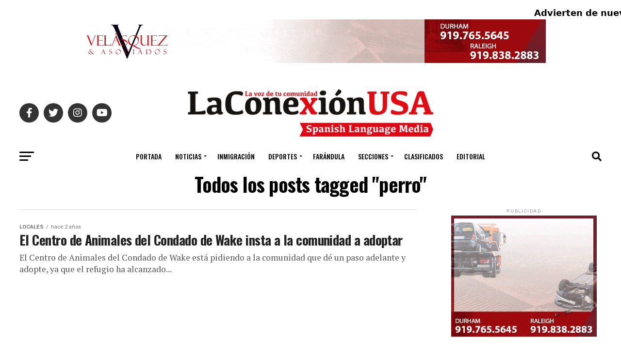

--- FILE ---
content_type: text/html; charset=UTF-8
request_url: https://laconexionusa.com/tag/perro/
body_size: 18573
content:
<!DOCTYPE html>
<html lang="es">
<head>
<meta charset="UTF-8" >
<meta name="viewport" id="viewport" content="width=device-width, initial-scale=1.0, maximum-scale=5.0, minimum-scale=1.0, user-scalable=yes" />
<link rel="shortcut icon" href="https://laconexionusa.com/wp-content/uploads/2025/05/favicon.jpg.png" /><link rel="pingback" href="https://laconexionusa.com/xmlrpc.php" />
<meta property="og:description" content="La voz de tu comunidad" />
<title>perro &#8211; La Conexión USA</title>
<meta name='robots' content='max-image-preview:large' />
	<style>img:is([sizes="auto" i], [sizes^="auto," i]) { contain-intrinsic-size: 3000px 1500px }</style>
	<link rel='dns-prefetch' href='//ajax.googleapis.com' />
<link rel='dns-prefetch' href='//fonts.googleapis.com' />
<link rel="alternate" type="application/rss+xml" title="La Conexión USA &raquo; Feed" href="https://laconexionusa.com/feed/" />
<link rel="alternate" type="application/rss+xml" title="La Conexión USA &raquo; Feed de los comentarios" href="https://laconexionusa.com/comments/feed/" />
<link rel="alternate" type="application/rss+xml" title="La Conexión USA &raquo; Etiqueta perro del feed" href="https://laconexionusa.com/tag/perro/feed/" />
<script type="text/javascript">
/* <![CDATA[ */
window._wpemojiSettings = {"baseUrl":"https:\/\/s.w.org\/images\/core\/emoji\/16.0.1\/72x72\/","ext":".png","svgUrl":"https:\/\/s.w.org\/images\/core\/emoji\/16.0.1\/svg\/","svgExt":".svg","source":{"concatemoji":"https:\/\/laconexionusa.com\/wp-includes\/js\/wp-emoji-release.min.js?ver=6.8.3"}};
/*! This file is auto-generated */
!function(s,n){var o,i,e;function c(e){try{var t={supportTests:e,timestamp:(new Date).valueOf()};sessionStorage.setItem(o,JSON.stringify(t))}catch(e){}}function p(e,t,n){e.clearRect(0,0,e.canvas.width,e.canvas.height),e.fillText(t,0,0);var t=new Uint32Array(e.getImageData(0,0,e.canvas.width,e.canvas.height).data),a=(e.clearRect(0,0,e.canvas.width,e.canvas.height),e.fillText(n,0,0),new Uint32Array(e.getImageData(0,0,e.canvas.width,e.canvas.height).data));return t.every(function(e,t){return e===a[t]})}function u(e,t){e.clearRect(0,0,e.canvas.width,e.canvas.height),e.fillText(t,0,0);for(var n=e.getImageData(16,16,1,1),a=0;a<n.data.length;a++)if(0!==n.data[a])return!1;return!0}function f(e,t,n,a){switch(t){case"flag":return n(e,"\ud83c\udff3\ufe0f\u200d\u26a7\ufe0f","\ud83c\udff3\ufe0f\u200b\u26a7\ufe0f")?!1:!n(e,"\ud83c\udde8\ud83c\uddf6","\ud83c\udde8\u200b\ud83c\uddf6")&&!n(e,"\ud83c\udff4\udb40\udc67\udb40\udc62\udb40\udc65\udb40\udc6e\udb40\udc67\udb40\udc7f","\ud83c\udff4\u200b\udb40\udc67\u200b\udb40\udc62\u200b\udb40\udc65\u200b\udb40\udc6e\u200b\udb40\udc67\u200b\udb40\udc7f");case"emoji":return!a(e,"\ud83e\udedf")}return!1}function g(e,t,n,a){var r="undefined"!=typeof WorkerGlobalScope&&self instanceof WorkerGlobalScope?new OffscreenCanvas(300,150):s.createElement("canvas"),o=r.getContext("2d",{willReadFrequently:!0}),i=(o.textBaseline="top",o.font="600 32px Arial",{});return e.forEach(function(e){i[e]=t(o,e,n,a)}),i}function t(e){var t=s.createElement("script");t.src=e,t.defer=!0,s.head.appendChild(t)}"undefined"!=typeof Promise&&(o="wpEmojiSettingsSupports",i=["flag","emoji"],n.supports={everything:!0,everythingExceptFlag:!0},e=new Promise(function(e){s.addEventListener("DOMContentLoaded",e,{once:!0})}),new Promise(function(t){var n=function(){try{var e=JSON.parse(sessionStorage.getItem(o));if("object"==typeof e&&"number"==typeof e.timestamp&&(new Date).valueOf()<e.timestamp+604800&&"object"==typeof e.supportTests)return e.supportTests}catch(e){}return null}();if(!n){if("undefined"!=typeof Worker&&"undefined"!=typeof OffscreenCanvas&&"undefined"!=typeof URL&&URL.createObjectURL&&"undefined"!=typeof Blob)try{var e="postMessage("+g.toString()+"("+[JSON.stringify(i),f.toString(),p.toString(),u.toString()].join(",")+"));",a=new Blob([e],{type:"text/javascript"}),r=new Worker(URL.createObjectURL(a),{name:"wpTestEmojiSupports"});return void(r.onmessage=function(e){c(n=e.data),r.terminate(),t(n)})}catch(e){}c(n=g(i,f,p,u))}t(n)}).then(function(e){for(var t in e)n.supports[t]=e[t],n.supports.everything=n.supports.everything&&n.supports[t],"flag"!==t&&(n.supports.everythingExceptFlag=n.supports.everythingExceptFlag&&n.supports[t]);n.supports.everythingExceptFlag=n.supports.everythingExceptFlag&&!n.supports.flag,n.DOMReady=!1,n.readyCallback=function(){n.DOMReady=!0}}).then(function(){return e}).then(function(){var e;n.supports.everything||(n.readyCallback(),(e=n.source||{}).concatemoji?t(e.concatemoji):e.wpemoji&&e.twemoji&&(t(e.twemoji),t(e.wpemoji)))}))}((window,document),window._wpemojiSettings);
/* ]]> */
</script>
<link rel='stylesheet' id='slickmap.css-css' href='https://laconexionusa.com/wp-content/plugins/slick-sitemap//slickmap.css?ver=6.8.3' type='text/css' media='all' />
<style id='wp-emoji-styles-inline-css' type='text/css'>

	img.wp-smiley, img.emoji {
		display: inline !important;
		border: none !important;
		box-shadow: none !important;
		height: 1em !important;
		width: 1em !important;
		margin: 0 0.07em !important;
		vertical-align: -0.1em !important;
		background: none !important;
		padding: 0 !important;
	}
</style>
<link rel='stylesheet' id='wp-block-library-css' href='https://laconexionusa.com/wp-includes/css/dist/block-library/style.min.css?ver=6.8.3' type='text/css' media='all' />
<style id='classic-theme-styles-inline-css' type='text/css'>
/*! This file is auto-generated */
.wp-block-button__link{color:#fff;background-color:#32373c;border-radius:9999px;box-shadow:none;text-decoration:none;padding:calc(.667em + 2px) calc(1.333em + 2px);font-size:1.125em}.wp-block-file__button{background:#32373c;color:#fff;text-decoration:none}
</style>
<style id='global-styles-inline-css' type='text/css'>
:root{--wp--preset--aspect-ratio--square: 1;--wp--preset--aspect-ratio--4-3: 4/3;--wp--preset--aspect-ratio--3-4: 3/4;--wp--preset--aspect-ratio--3-2: 3/2;--wp--preset--aspect-ratio--2-3: 2/3;--wp--preset--aspect-ratio--16-9: 16/9;--wp--preset--aspect-ratio--9-16: 9/16;--wp--preset--color--black: #000000;--wp--preset--color--cyan-bluish-gray: #abb8c3;--wp--preset--color--white: #ffffff;--wp--preset--color--pale-pink: #f78da7;--wp--preset--color--vivid-red: #cf2e2e;--wp--preset--color--luminous-vivid-orange: #ff6900;--wp--preset--color--luminous-vivid-amber: #fcb900;--wp--preset--color--light-green-cyan: #7bdcb5;--wp--preset--color--vivid-green-cyan: #00d084;--wp--preset--color--pale-cyan-blue: #8ed1fc;--wp--preset--color--vivid-cyan-blue: #0693e3;--wp--preset--color--vivid-purple: #9b51e0;--wp--preset--gradient--vivid-cyan-blue-to-vivid-purple: linear-gradient(135deg,rgba(6,147,227,1) 0%,rgb(155,81,224) 100%);--wp--preset--gradient--light-green-cyan-to-vivid-green-cyan: linear-gradient(135deg,rgb(122,220,180) 0%,rgb(0,208,130) 100%);--wp--preset--gradient--luminous-vivid-amber-to-luminous-vivid-orange: linear-gradient(135deg,rgba(252,185,0,1) 0%,rgba(255,105,0,1) 100%);--wp--preset--gradient--luminous-vivid-orange-to-vivid-red: linear-gradient(135deg,rgba(255,105,0,1) 0%,rgb(207,46,46) 100%);--wp--preset--gradient--very-light-gray-to-cyan-bluish-gray: linear-gradient(135deg,rgb(238,238,238) 0%,rgb(169,184,195) 100%);--wp--preset--gradient--cool-to-warm-spectrum: linear-gradient(135deg,rgb(74,234,220) 0%,rgb(151,120,209) 20%,rgb(207,42,186) 40%,rgb(238,44,130) 60%,rgb(251,105,98) 80%,rgb(254,248,76) 100%);--wp--preset--gradient--blush-light-purple: linear-gradient(135deg,rgb(255,206,236) 0%,rgb(152,150,240) 100%);--wp--preset--gradient--blush-bordeaux: linear-gradient(135deg,rgb(254,205,165) 0%,rgb(254,45,45) 50%,rgb(107,0,62) 100%);--wp--preset--gradient--luminous-dusk: linear-gradient(135deg,rgb(255,203,112) 0%,rgb(199,81,192) 50%,rgb(65,88,208) 100%);--wp--preset--gradient--pale-ocean: linear-gradient(135deg,rgb(255,245,203) 0%,rgb(182,227,212) 50%,rgb(51,167,181) 100%);--wp--preset--gradient--electric-grass: linear-gradient(135deg,rgb(202,248,128) 0%,rgb(113,206,126) 100%);--wp--preset--gradient--midnight: linear-gradient(135deg,rgb(2,3,129) 0%,rgb(40,116,252) 100%);--wp--preset--font-size--small: 13px;--wp--preset--font-size--medium: 20px;--wp--preset--font-size--large: 36px;--wp--preset--font-size--x-large: 42px;--wp--preset--spacing--20: 0.44rem;--wp--preset--spacing--30: 0.67rem;--wp--preset--spacing--40: 1rem;--wp--preset--spacing--50: 1.5rem;--wp--preset--spacing--60: 2.25rem;--wp--preset--spacing--70: 3.38rem;--wp--preset--spacing--80: 5.06rem;--wp--preset--shadow--natural: 6px 6px 9px rgba(0, 0, 0, 0.2);--wp--preset--shadow--deep: 12px 12px 50px rgba(0, 0, 0, 0.4);--wp--preset--shadow--sharp: 6px 6px 0px rgba(0, 0, 0, 0.2);--wp--preset--shadow--outlined: 6px 6px 0px -3px rgba(255, 255, 255, 1), 6px 6px rgba(0, 0, 0, 1);--wp--preset--shadow--crisp: 6px 6px 0px rgba(0, 0, 0, 1);}:where(.is-layout-flex){gap: 0.5em;}:where(.is-layout-grid){gap: 0.5em;}body .is-layout-flex{display: flex;}.is-layout-flex{flex-wrap: wrap;align-items: center;}.is-layout-flex > :is(*, div){margin: 0;}body .is-layout-grid{display: grid;}.is-layout-grid > :is(*, div){margin: 0;}:where(.wp-block-columns.is-layout-flex){gap: 2em;}:where(.wp-block-columns.is-layout-grid){gap: 2em;}:where(.wp-block-post-template.is-layout-flex){gap: 1.25em;}:where(.wp-block-post-template.is-layout-grid){gap: 1.25em;}.has-black-color{color: var(--wp--preset--color--black) !important;}.has-cyan-bluish-gray-color{color: var(--wp--preset--color--cyan-bluish-gray) !important;}.has-white-color{color: var(--wp--preset--color--white) !important;}.has-pale-pink-color{color: var(--wp--preset--color--pale-pink) !important;}.has-vivid-red-color{color: var(--wp--preset--color--vivid-red) !important;}.has-luminous-vivid-orange-color{color: var(--wp--preset--color--luminous-vivid-orange) !important;}.has-luminous-vivid-amber-color{color: var(--wp--preset--color--luminous-vivid-amber) !important;}.has-light-green-cyan-color{color: var(--wp--preset--color--light-green-cyan) !important;}.has-vivid-green-cyan-color{color: var(--wp--preset--color--vivid-green-cyan) !important;}.has-pale-cyan-blue-color{color: var(--wp--preset--color--pale-cyan-blue) !important;}.has-vivid-cyan-blue-color{color: var(--wp--preset--color--vivid-cyan-blue) !important;}.has-vivid-purple-color{color: var(--wp--preset--color--vivid-purple) !important;}.has-black-background-color{background-color: var(--wp--preset--color--black) !important;}.has-cyan-bluish-gray-background-color{background-color: var(--wp--preset--color--cyan-bluish-gray) !important;}.has-white-background-color{background-color: var(--wp--preset--color--white) !important;}.has-pale-pink-background-color{background-color: var(--wp--preset--color--pale-pink) !important;}.has-vivid-red-background-color{background-color: var(--wp--preset--color--vivid-red) !important;}.has-luminous-vivid-orange-background-color{background-color: var(--wp--preset--color--luminous-vivid-orange) !important;}.has-luminous-vivid-amber-background-color{background-color: var(--wp--preset--color--luminous-vivid-amber) !important;}.has-light-green-cyan-background-color{background-color: var(--wp--preset--color--light-green-cyan) !important;}.has-vivid-green-cyan-background-color{background-color: var(--wp--preset--color--vivid-green-cyan) !important;}.has-pale-cyan-blue-background-color{background-color: var(--wp--preset--color--pale-cyan-blue) !important;}.has-vivid-cyan-blue-background-color{background-color: var(--wp--preset--color--vivid-cyan-blue) !important;}.has-vivid-purple-background-color{background-color: var(--wp--preset--color--vivid-purple) !important;}.has-black-border-color{border-color: var(--wp--preset--color--black) !important;}.has-cyan-bluish-gray-border-color{border-color: var(--wp--preset--color--cyan-bluish-gray) !important;}.has-white-border-color{border-color: var(--wp--preset--color--white) !important;}.has-pale-pink-border-color{border-color: var(--wp--preset--color--pale-pink) !important;}.has-vivid-red-border-color{border-color: var(--wp--preset--color--vivid-red) !important;}.has-luminous-vivid-orange-border-color{border-color: var(--wp--preset--color--luminous-vivid-orange) !important;}.has-luminous-vivid-amber-border-color{border-color: var(--wp--preset--color--luminous-vivid-amber) !important;}.has-light-green-cyan-border-color{border-color: var(--wp--preset--color--light-green-cyan) !important;}.has-vivid-green-cyan-border-color{border-color: var(--wp--preset--color--vivid-green-cyan) !important;}.has-pale-cyan-blue-border-color{border-color: var(--wp--preset--color--pale-cyan-blue) !important;}.has-vivid-cyan-blue-border-color{border-color: var(--wp--preset--color--vivid-cyan-blue) !important;}.has-vivid-purple-border-color{border-color: var(--wp--preset--color--vivid-purple) !important;}.has-vivid-cyan-blue-to-vivid-purple-gradient-background{background: var(--wp--preset--gradient--vivid-cyan-blue-to-vivid-purple) !important;}.has-light-green-cyan-to-vivid-green-cyan-gradient-background{background: var(--wp--preset--gradient--light-green-cyan-to-vivid-green-cyan) !important;}.has-luminous-vivid-amber-to-luminous-vivid-orange-gradient-background{background: var(--wp--preset--gradient--luminous-vivid-amber-to-luminous-vivid-orange) !important;}.has-luminous-vivid-orange-to-vivid-red-gradient-background{background: var(--wp--preset--gradient--luminous-vivid-orange-to-vivid-red) !important;}.has-very-light-gray-to-cyan-bluish-gray-gradient-background{background: var(--wp--preset--gradient--very-light-gray-to-cyan-bluish-gray) !important;}.has-cool-to-warm-spectrum-gradient-background{background: var(--wp--preset--gradient--cool-to-warm-spectrum) !important;}.has-blush-light-purple-gradient-background{background: var(--wp--preset--gradient--blush-light-purple) !important;}.has-blush-bordeaux-gradient-background{background: var(--wp--preset--gradient--blush-bordeaux) !important;}.has-luminous-dusk-gradient-background{background: var(--wp--preset--gradient--luminous-dusk) !important;}.has-pale-ocean-gradient-background{background: var(--wp--preset--gradient--pale-ocean) !important;}.has-electric-grass-gradient-background{background: var(--wp--preset--gradient--electric-grass) !important;}.has-midnight-gradient-background{background: var(--wp--preset--gradient--midnight) !important;}.has-small-font-size{font-size: var(--wp--preset--font-size--small) !important;}.has-medium-font-size{font-size: var(--wp--preset--font-size--medium) !important;}.has-large-font-size{font-size: var(--wp--preset--font-size--large) !important;}.has-x-large-font-size{font-size: var(--wp--preset--font-size--x-large) !important;}
:where(.wp-block-post-template.is-layout-flex){gap: 1.25em;}:where(.wp-block-post-template.is-layout-grid){gap: 1.25em;}
:where(.wp-block-columns.is-layout-flex){gap: 2em;}:where(.wp-block-columns.is-layout-grid){gap: 2em;}
:root :where(.wp-block-pullquote){font-size: 1.5em;line-height: 1.6;}
</style>
<link rel='stylesheet' id='ditty-displays-css' href='https://laconexionusa.com/wp-content/plugins/ditty-news-ticker/build/dittyDisplays.css?ver=3.1.59' type='text/css' media='all' />
<link rel='stylesheet' id='ditty-fontawesome-css' href='https://laconexionusa.com/wp-content/plugins/ditty-news-ticker/includes/libs/fontawesome-6.4.0/css/all.css?ver=6.4.0' type='text/css' media='' />
<link rel='stylesheet' id='pld-font-awesome-css' href='https://laconexionusa.com/wp-content/plugins/posts-like-dislike/css/fontawesome/css/all.min.css?ver=1.1.6' type='text/css' media='all' />
<link rel='stylesheet' id='pld-frontend-css' href='https://laconexionusa.com/wp-content/plugins/posts-like-dislike/css/pld-frontend.css?ver=1.1.6' type='text/css' media='all' />
<link rel='stylesheet' id='SFSImainCss-css' href='https://laconexionusa.com/wp-content/plugins/ultimate-social-media-icons/css/sfsi-style.css?ver=2.9.6' type='text/css' media='all' />
<link rel='stylesheet' id='ql-jquery-ui-css' href='//ajax.googleapis.com/ajax/libs/jqueryui/1.12.1/themes/smoothness/jquery-ui.css?ver=6.8.3' type='text/css' media='all' />
<link rel='stylesheet' id='mvp-custom-style-css' href='https://laconexionusa.com/wp-content/themes/zox-news/style.css?ver=6.8.3' type='text/css' media='all' />
<style id='mvp-custom-style-inline-css' type='text/css'>


#mvp-wallpaper {
	background: url() no-repeat 50% 0;
	}

#mvp-foot-copy a {
	color: #dd3333;
	}

#mvp-content-main p a,
#mvp-content-main ul a,
#mvp-content-main ol a,
.mvp-post-add-main p a,
.mvp-post-add-main ul a,
.mvp-post-add-main ol a {
	box-shadow: inset 0 -4px 0 #dd3333;
	}

#mvp-content-main p a:hover,
#mvp-content-main ul a:hover,
#mvp-content-main ol a:hover,
.mvp-post-add-main p a:hover,
.mvp-post-add-main ul a:hover,
.mvp-post-add-main ol a:hover {
	background: #dd3333;
	}

a,
a:visited,
.post-info-name a,
.woocommerce .woocommerce-breadcrumb a {
	color: #dd9933;
	}

#mvp-side-wrap a:hover {
	color: #dd9933;
	}

.mvp-fly-top:hover,
.mvp-vid-box-wrap,
ul.mvp-soc-mob-list li.mvp-soc-mob-com {
	background: #dd3333;
	}

nav.mvp-fly-nav-menu ul li.menu-item-has-children:after,
.mvp-feat1-left-wrap span.mvp-cd-cat,
.mvp-widget-feat1-top-story span.mvp-cd-cat,
.mvp-widget-feat2-left-cont span.mvp-cd-cat,
.mvp-widget-dark-feat span.mvp-cd-cat,
.mvp-widget-dark-sub span.mvp-cd-cat,
.mvp-vid-wide-text span.mvp-cd-cat,
.mvp-feat2-top-text span.mvp-cd-cat,
.mvp-feat3-main-story span.mvp-cd-cat,
.mvp-feat3-sub-text span.mvp-cd-cat,
.mvp-feat4-main-text span.mvp-cd-cat,
.woocommerce-message:before,
.woocommerce-info:before,
.woocommerce-message:before {
	color: #dd3333;
	}

#searchform input,
.mvp-authors-name {
	border-bottom: 1px solid #dd3333;
	}

.mvp-fly-top:hover {
	border-top: 1px solid #dd3333;
	border-left: 1px solid #dd3333;
	border-bottom: 1px solid #dd3333;
	}

.woocommerce .widget_price_filter .ui-slider .ui-slider-handle,
.woocommerce #respond input#submit.alt,
.woocommerce a.button.alt,
.woocommerce button.button.alt,
.woocommerce input.button.alt,
.woocommerce #respond input#submit.alt:hover,
.woocommerce a.button.alt:hover,
.woocommerce button.button.alt:hover,
.woocommerce input.button.alt:hover {
	background-color: #dd3333;
	}

.woocommerce-error,
.woocommerce-info,
.woocommerce-message {
	border-top-color: #dd3333;
	}

ul.mvp-feat1-list-buts li.active span.mvp-feat1-list-but,
span.mvp-widget-home-title,
span.mvp-post-cat,
span.mvp-feat1-pop-head {
	background: #e20d13;
	}

.woocommerce span.onsale {
	background-color: #e20d13;
	}

.mvp-widget-feat2-side-more-but,
.woocommerce .star-rating span:before,
span.mvp-prev-next-label,
.mvp-cat-date-wrap .sticky {
	color: #e20d13 !important;
	}

#mvp-main-nav-top,
#mvp-fly-wrap,
.mvp-soc-mob-right,
#mvp-main-nav-small-cont {
	background: #ffffff;
	}

#mvp-main-nav-small .mvp-fly-but-wrap span,
#mvp-main-nav-small .mvp-search-but-wrap span,
.mvp-nav-top-left .mvp-fly-but-wrap span,
#mvp-fly-wrap .mvp-fly-but-wrap span {
	background: #555555;
	}

.mvp-nav-top-right .mvp-nav-search-but,
span.mvp-fly-soc-head,
.mvp-soc-mob-right i,
#mvp-main-nav-small span.mvp-nav-search-but,
#mvp-main-nav-small .mvp-nav-menu ul li a  {
	color: #555555;
	}

#mvp-main-nav-small .mvp-nav-menu ul li.menu-item-has-children a:after {
	border-color: #555555 transparent transparent transparent;
	}

#mvp-nav-top-wrap span.mvp-nav-search-but:hover,
#mvp-main-nav-small span.mvp-nav-search-but:hover {
	color: #dd3333;
	}

#mvp-nav-top-wrap .mvp-fly-but-wrap:hover span,
#mvp-main-nav-small .mvp-fly-but-wrap:hover span,
span.mvp-woo-cart-num:hover {
	background: #dd3333;
	}

#mvp-main-nav-bot-cont {
	background: #ffffff;
	}

#mvp-nav-bot-wrap .mvp-fly-but-wrap span,
#mvp-nav-bot-wrap .mvp-search-but-wrap span {
	background: #000000;
	}

#mvp-nav-bot-wrap span.mvp-nav-search-but,
#mvp-nav-bot-wrap .mvp-nav-menu ul li a {
	color: #000000;
	}

#mvp-nav-bot-wrap .mvp-nav-menu ul li.menu-item-has-children a:after {
	border-color: #000000 transparent transparent transparent;
	}

.mvp-nav-menu ul li:hover a {
	border-bottom: 5px solid #0be6af;
	}

#mvp-nav-bot-wrap .mvp-fly-but-wrap:hover span {
	background: #0be6af;
	}

#mvp-nav-bot-wrap span.mvp-nav-search-but:hover {
	color: #0be6af;
	}

body,
.mvp-feat1-feat-text p,
.mvp-feat2-top-text p,
.mvp-feat3-main-text p,
.mvp-feat3-sub-text p,
#searchform input,
.mvp-author-info-text,
span.mvp-post-excerpt,
.mvp-nav-menu ul li ul.sub-menu li a,
nav.mvp-fly-nav-menu ul li a,
.mvp-ad-label,
span.mvp-feat-caption,
.mvp-post-tags a,
.mvp-post-tags a:visited,
span.mvp-author-box-name a,
#mvp-author-box-text p,
.mvp-post-gallery-text p,
ul.mvp-soc-mob-list li span,
#comments,
h3#reply-title,
h2.comments,
#mvp-foot-copy p,
span.mvp-fly-soc-head,
.mvp-post-tags-header,
span.mvp-prev-next-label,
span.mvp-post-add-link-but,
#mvp-comments-button a,
#mvp-comments-button span.mvp-comment-but-text,
.woocommerce ul.product_list_widget span.product-title,
.woocommerce ul.product_list_widget li a,
.woocommerce #reviews #comments ol.commentlist li .comment-text p.meta,
.woocommerce div.product p.price,
.woocommerce div.product p.price ins,
.woocommerce div.product p.price del,
.woocommerce ul.products li.product .price del,
.woocommerce ul.products li.product .price ins,
.woocommerce ul.products li.product .price,
.woocommerce #respond input#submit,
.woocommerce a.button,
.woocommerce button.button,
.woocommerce input.button,
.woocommerce .widget_price_filter .price_slider_amount .button,
.woocommerce span.onsale,
.woocommerce-review-link,
#woo-content p.woocommerce-result-count,
.woocommerce div.product .woocommerce-tabs ul.tabs li a,
a.mvp-inf-more-but,
span.mvp-cont-read-but,
span.mvp-cd-cat,
span.mvp-cd-date,
.mvp-feat4-main-text p,
span.mvp-woo-cart-num,
span.mvp-widget-home-title2,
.wp-caption,
#mvp-content-main p.wp-caption-text,
.gallery-caption,
.mvp-post-add-main p.wp-caption-text,
#bbpress-forums,
#bbpress-forums p,
.protected-post-form input,
#mvp-feat6-text p {
	font-family: 'Roboto', sans-serif;
	font-display: swap;
	}

.mvp-blog-story-text p,
span.mvp-author-page-desc,
#mvp-404 p,
.mvp-widget-feat1-bot-text p,
.mvp-widget-feat2-left-text p,
.mvp-flex-story-text p,
.mvp-search-text p,
#mvp-content-main p,
.mvp-post-add-main p,
#mvp-content-main ul li,
#mvp-content-main ol li,
.rwp-summary,
.rwp-u-review__comment,
.mvp-feat5-mid-main-text p,
.mvp-feat5-small-main-text p,
#mvp-content-main .wp-block-button__link,
.wp-block-audio figcaption,
.wp-block-video figcaption,
.wp-block-embed figcaption,
.wp-block-verse pre,
pre.wp-block-verse {
	font-family: 'PT Serif', sans-serif;
	font-display: swap;
	}

.mvp-nav-menu ul li a,
#mvp-foot-menu ul li a {
	font-family: 'Oswald', sans-serif;
	font-display: swap;
	}


.mvp-feat1-sub-text h2,
.mvp-feat1-pop-text h2,
.mvp-feat1-list-text h2,
.mvp-widget-feat1-top-text h2,
.mvp-widget-feat1-bot-text h2,
.mvp-widget-dark-feat-text h2,
.mvp-widget-dark-sub-text h2,
.mvp-widget-feat2-left-text h2,
.mvp-widget-feat2-right-text h2,
.mvp-blog-story-text h2,
.mvp-flex-story-text h2,
.mvp-vid-wide-more-text p,
.mvp-prev-next-text p,
.mvp-related-text,
.mvp-post-more-text p,
h2.mvp-authors-latest a,
.mvp-feat2-bot-text h2,
.mvp-feat3-sub-text h2,
.mvp-feat3-main-text h2,
.mvp-feat4-main-text h2,
.mvp-feat5-text h2,
.mvp-feat5-mid-main-text h2,
.mvp-feat5-small-main-text h2,
.mvp-feat5-mid-sub-text h2,
#mvp-feat6-text h2,
.alp-related-posts-wrapper .alp-related-post .post-title {
	font-family: 'Oswald', sans-serif;
	font-display: swap;
	}

.mvp-feat2-top-text h2,
.mvp-feat1-feat-text h2,
h1.mvp-post-title,
h1.mvp-post-title-wide,
.mvp-drop-nav-title h4,
#mvp-content-main blockquote p,
.mvp-post-add-main blockquote p,
#mvp-content-main p.has-large-font-size,
#mvp-404 h1,
#woo-content h1.page-title,
.woocommerce div.product .product_title,
.woocommerce ul.products li.product h3,
.alp-related-posts .current .post-title {
	font-family: 'Oswald', sans-serif;
	font-display: swap;
	}

span.mvp-feat1-pop-head,
.mvp-feat1-pop-text:before,
span.mvp-feat1-list-but,
span.mvp-widget-home-title,
.mvp-widget-feat2-side-more,
span.mvp-post-cat,
span.mvp-page-head,
h1.mvp-author-top-head,
.mvp-authors-name,
#mvp-content-main h1,
#mvp-content-main h2,
#mvp-content-main h3,
#mvp-content-main h4,
#mvp-content-main h5,
#mvp-content-main h6,
.woocommerce .related h2,
.woocommerce div.product .woocommerce-tabs .panel h2,
.woocommerce div.product .product_title,
.mvp-feat5-side-list .mvp-feat1-list-img:after {
	font-family: 'Roboto', sans-serif;
	font-display: swap;
	}

	

	span.mvp-nav-soc-but,
	ul.mvp-fly-soc-list li a,
	span.mvp-woo-cart-num {
		background: rgba(0,0,0,.8);
		}
	span.mvp-woo-cart-icon {
		color: rgba(0,0,0,.8);
		}
	nav.mvp-fly-nav-menu ul li,
	nav.mvp-fly-nav-menu ul li ul.sub-menu {
		border-top: 1px solid rgba(0,0,0,.1);
		}
	nav.mvp-fly-nav-menu ul li a {
		color: #000;
		}
	.mvp-drop-nav-title h4 {
		color: #000;
		}
		

	.alp-advert {
		display: none;
	}
	.alp-related-posts-wrapper .alp-related-posts .current {
		margin: 0 0 10px;
	}
		
</style>
<link rel='stylesheet' id='mvp-reset-css' href='https://laconexionusa.com/wp-content/themes/zox-news/css/reset.css?ver=6.8.3' type='text/css' media='all' />
<link rel='stylesheet' id='fontawesome-css' href='https://laconexionusa.com/wp-content/themes/zox-news/font-awesome/css/all.css?ver=6.8.3' type='text/css' media='all' />
<link rel='stylesheet' id='mvp-fonts-css' href='//fonts.googleapis.com/css?family=Roboto%3A300%2C400%2C700%2C900%7COswald%3A400%2C700%7CAdvent+Pro%3A700%7COpen+Sans%3A700%7CAnton%3A400Oswald%3A100%2C200%2C300%2C400%2C500%2C600%2C700%2C800%2C900%7COswald%3A100%2C200%2C300%2C400%2C500%2C600%2C700%2C800%2C900%7CRoboto%3A100%2C200%2C300%2C400%2C500%2C600%2C700%2C800%2C900%7CRoboto%3A100%2C200%2C300%2C400%2C500%2C600%2C700%2C800%2C900%7CPT+Serif%3A100%2C200%2C300%2C400%2C500%2C600%2C700%2C800%2C900%7COswald%3A100%2C200%2C300%2C400%2C500%2C600%2C700%2C800%2C900%26subset%3Dlatin%2Clatin-ext%2Ccyrillic%2Ccyrillic-ext%2Cgreek-ext%2Cgreek%2Cvietnamese%26display%3Dswap' type='text/css' media='all' />
<link rel='stylesheet' id='mvp-media-queries-css' href='https://laconexionusa.com/wp-content/themes/zox-news/css/media-queries.css?ver=6.8.3' type='text/css' media='all' />
<script type="text/javascript" src="https://laconexionusa.com/wp-includes/js/jquery/jquery.min.js?ver=3.7.1" id="jquery-core-js"></script>
<script type="text/javascript" src="https://laconexionusa.com/wp-includes/js/jquery/jquery-migrate.min.js?ver=3.4.1" id="jquery-migrate-js"></script>
<script type="text/javascript" id="pld-frontend-js-extra">
/* <![CDATA[ */
var pld_js_object = {"admin_ajax_url":"https:\/\/laconexionusa.com\/wp-admin\/admin-ajax.php","admin_ajax_nonce":"50438b9c48"};
/* ]]> */
</script>
<script type="text/javascript" src="https://laconexionusa.com/wp-content/plugins/posts-like-dislike/js/pld-frontend.js?ver=1.1.6" id="pld-frontend-js"></script>
<link rel="https://api.w.org/" href="https://laconexionusa.com/wp-json/" /><link rel="alternate" title="JSON" type="application/json" href="https://laconexionusa.com/wp-json/wp/v2/tags/919" /><link rel="EditURI" type="application/rsd+xml" title="RSD" href="https://laconexionusa.com/xmlrpc.php?rsd" />
<meta name="generator" content="WordPress 6.8.3" />
<!-- Google Tag Manager -->
<script>(function(w,d,s,l,i){w[l]=w[l]||[];w[l].push({'gtm.start':
new Date().getTime(),event:'gtm.js'});var f=d.getElementsByTagName(s)[0],
j=d.createElement(s),dl=l!='dataLayer'?'&l='+l:'';j.async=true;j.src=
'https://www.googletagmanager.com/gtm.js?id='+i+dl;f.parentNode.insertBefore(j,f);
})(window,document,'script','dataLayer','GTM-WQ6WN8B3');</script>
<!-- End Google Tag Manager --><style>a.pld-like-dislike-trigger {color: #000000;}span.pld-count-wrap {color: #dd3333;}</style><meta name="follow.[base64]" content="zlvcfhA4CdxLeb7E6SDs"/><!-- Analytics by WP Statistics - https://wp-statistics.com -->
</head>
<body class="archive tag tag-perro tag-919 wp-embed-responsive wp-theme-zox-news sfsi_actvite_theme_default">
	<div class="ditty ditty--pre" data-id="85714" data-uniqid="ditty-69727fc656442"></div>	<div id="mvp-fly-wrap">
	<div id="mvp-fly-menu-top" class="left relative">
		<div class="mvp-fly-top-out left relative">
			<div class="mvp-fly-top-in">
				<div id="mvp-fly-logo" class="left relative">
											<a href="https://laconexionusa.com/"><img src="https://laconexionusa.com/wp-content/uploads/2026/01/logoLaconexion200x40.png" alt="La Conexión USA" data-rjs="2" /></a>
									</div><!--mvp-fly-logo-->
			</div><!--mvp-fly-top-in-->
			<div class="mvp-fly-but-wrap mvp-fly-but-menu mvp-fly-but-click">
				<span></span>
				<span></span>
				<span></span>
				<span></span>
			</div><!--mvp-fly-but-wrap-->
		</div><!--mvp-fly-top-out-->
	</div><!--mvp-fly-menu-top-->
	<div id="mvp-fly-menu-wrap">
		<nav class="mvp-fly-nav-menu left relative">
			<div class="menu-main-menu-container"><ul id="menu-main-menu" class="menu"><li id="menu-item-959" class="menu-item menu-item-type-custom menu-item-object-custom menu-item-home menu-item-959"><a href="https://laconexionusa.com">PORTADA</a></li>
<li id="menu-item-4767" class="menu-item menu-item-type-taxonomy menu-item-object-category menu-item-has-children menu-item-4767"><a href="https://laconexionusa.com/category/noticias/">NOTICIAS</a>
<ul class="sub-menu">
	<li id="menu-item-4769" class="menu-item menu-item-type-taxonomy menu-item-object-category menu-item-4769"><a href="https://laconexionusa.com/category/noticias/locales/">Locales</a></li>
	<li id="menu-item-4770" class="menu-item menu-item-type-taxonomy menu-item-object-category menu-item-4770"><a href="https://laconexionusa.com/category/noticias/nacionales/">Nacionales</a></li>
	<li id="menu-item-4768" class="menu-item menu-item-type-taxonomy menu-item-object-category menu-item-4768"><a href="https://laconexionusa.com/category/noticias/internacionales/">Internacionales</a></li>
</ul>
</li>
<li id="menu-item-6255" class="menu-item menu-item-type-taxonomy menu-item-object-category menu-item-6255"><a href="https://laconexionusa.com/category/inmigracion/">INMIGRACIÓN</a></li>
<li id="menu-item-4771" class="menu-item menu-item-type-taxonomy menu-item-object-category menu-item-has-children menu-item-4771"><a href="https://laconexionusa.com/category/deportes/">DEPORTES</a>
<ul class="sub-menu">
	<li id="menu-item-4775" class="menu-item menu-item-type-taxonomy menu-item-object-category menu-item-4775"><a href="https://laconexionusa.com/category/deportes/futbol-soccer/">Soccer</a></li>
	<li id="menu-item-4774" class="menu-item menu-item-type-taxonomy menu-item-object-category menu-item-4774"><a href="https://laconexionusa.com/category/deportes/futbol-americano/">Américano</a></li>
	<li id="menu-item-4773" class="menu-item menu-item-type-taxonomy menu-item-object-category menu-item-4773"><a href="https://laconexionusa.com/category/deportes/beisbol/">Beisbol</a></li>
	<li id="menu-item-4772" class="menu-item menu-item-type-taxonomy menu-item-object-category menu-item-4772"><a href="https://laconexionusa.com/category/deportes/basquetbol/">Basquetbol</a></li>
	<li id="menu-item-4776" class="menu-item menu-item-type-taxonomy menu-item-object-category menu-item-4776"><a href="https://laconexionusa.com/category/deportes/otros/">Otros</a></li>
</ul>
</li>
<li id="menu-item-4777" class="menu-item menu-item-type-taxonomy menu-item-object-category menu-item-4777"><a href="https://laconexionusa.com/category/farandula/">FARÁNDULA</a></li>
<li id="menu-item-4924" class="menu-item menu-item-type-taxonomy menu-item-object-category menu-item-has-children menu-item-4924"><a href="https://laconexionusa.com/category/secciones/">SECCIONES</a>
<ul class="sub-menu">
	<li id="menu-item-4930" class="menu-item menu-item-type-taxonomy menu-item-object-category menu-item-4930"><a href="https://laconexionusa.com/category/secciones/salud/">Salud</a></li>
	<li id="menu-item-4929" class="menu-item menu-item-type-taxonomy menu-item-object-category menu-item-4929"><a href="https://laconexionusa.com/category/secciones/politica/">Política</a></li>
	<li id="menu-item-6263" class="menu-item menu-item-type-taxonomy menu-item-object-category menu-item-6263"><a href="https://laconexionusa.com/category/secciones/crimen-y-justicia/">Crimen y Justicia</a></li>
	<li id="menu-item-6274" class="menu-item menu-item-type-taxonomy menu-item-object-category menu-item-6274"><a href="https://laconexionusa.com/category/secciones/educacion/">Educación</a></li>
	<li id="menu-item-6264" class="menu-item menu-item-type-taxonomy menu-item-object-category menu-item-6264"><a href="https://laconexionusa.com/category/secciones/economia/">Economía</a></li>
	<li id="menu-item-4926" class="menu-item menu-item-type-taxonomy menu-item-object-category menu-item-4926"><a href="https://laconexionusa.com/category/secciones/cultura/">Cultura</a></li>
	<li id="menu-item-6262" class="menu-item menu-item-type-taxonomy menu-item-object-category menu-item-6262"><a href="https://laconexionusa.com/category/secciones/clima-y-desastres/">Clima y desastres</a></li>
	<li id="menu-item-4931" class="menu-item menu-item-type-taxonomy menu-item-object-category menu-item-4931"><a href="https://laconexionusa.com/category/secciones/ciencia-y-tecnologia/">Ciencia y Tecnología</a></li>
	<li id="menu-item-6267" class="menu-item menu-item-type-taxonomy menu-item-object-category menu-item-6267"><a href="https://laconexionusa.com/category/secciones/vivienda/">Vivienda</a></li>
	<li id="menu-item-6266" class="menu-item menu-item-type-taxonomy menu-item-object-category menu-item-6266"><a href="https://laconexionusa.com/category/secciones/vida/">Vida y Esparcimiento</a></li>
	<li id="menu-item-4928" class="menu-item menu-item-type-taxonomy menu-item-object-category menu-item-4928"><a href="https://laconexionusa.com/category/secciones/opinion/">Opinión</a></li>
	<li id="menu-item-4925" class="menu-item menu-item-type-taxonomy menu-item-object-category menu-item-4925"><a href="https://laconexionusa.com/category/secciones/autos/">Autos</a></li>
	<li id="menu-item-6265" class="menu-item menu-item-type-taxonomy menu-item-object-category menu-item-6265"><a href="https://laconexionusa.com/category/secciones/medio-ambiente/">Medio Ambiente</a></li>
</ul>
</li>
<li id="menu-item-4934" class="menu-item menu-item-type-taxonomy menu-item-object-category menu-item-4934"><a href="https://laconexionusa.com/category/clasificados/">CLASIFICADOS</a></li>
<li id="menu-item-7154" class="menu-item menu-item-type-taxonomy menu-item-object-category menu-item-7154"><a href="https://laconexionusa.com/category/editorial/">EDITORIAL</a></li>
</ul></div>		</nav>
	</div><!--mvp-fly-menu-wrap-->
	<div id="mvp-fly-soc-wrap">
		<span class="mvp-fly-soc-head">Conecte con nosotros</span>
		<ul class="mvp-fly-soc-list left relative">
							<li><a href="https://www.facebook.com/laconexionusa" target="_blank" class="fab fa-facebook-f"></a></li>
										<li><a href="https://twitter.com/laconexionusa" target="_blank" class="fab fa-twitter"></a></li>
													<li><a href="https://www.instagram.com/laconexionusa/" target="_blank" class="fab fa-instagram"></a></li>
													<li><a href="https://www.youtube.com/channel/UCDM0b3w8Q2D5q3dsj5uyn6Q" target="_blank" class="fab fa-youtube"></a></li>
											</ul>
	</div><!--mvp-fly-soc-wrap-->
</div><!--mvp-fly-wrap-->	<div id="mvp-site" class="left relative">
		<div id="mvp-search-wrap">
			<div id="mvp-search-box">
				<form method="get" id="searchform" action="https://laconexionusa.com/">
	<input type="text" name="s" id="s" value="Búsqueda" onfocus='if (this.value == "Búsqueda") { this.value = ""; }' onblur='if (this.value == "") { this.value = "Búsqueda"; }' />
	<input type="hidden" id="searchsubmit" value="Búsqueda" />
</form>			</div><!--mvp-search-box-->
			<div class="mvp-search-but-wrap mvp-search-click">
				<span></span>
				<span></span>
			</div><!--mvp-search-but-wrap-->
		</div><!--mvp-search-wrap-->
				<div id="mvp-site-wall" class="left relative">
											<div id="mvp-leader-wrap">
					<div class="center-image" align="center" style="margin-top:40px">
  <a href="https://velasquezlaw.net/" 
     target="_blank">
    <img src="https://laconexionusa.com/wp-content/uploads/2026/01/cintilla_la_conexion_banner.gif" 
         alt="Velazquez Abogados">
  </a>
</div>				</div><!--mvp-leader-wrap-->
										<div id="mvp-site-main" class="left relative">
			<header id="mvp-main-head-wrap" class="left relative">
									<nav id="mvp-main-nav-wrap" class="left relative">
						<div id="mvp-main-nav-top" class="left relative">
							<div class="mvp-main-box">
								<div id="mvp-nav-top-wrap" class="left relative">
									<div class="mvp-nav-top-right-out left relative">
										<div class="mvp-nav-top-right-in">
											<div class="mvp-nav-top-cont left relative">
												<div class="mvp-nav-top-left-out relative">
													<div class="mvp-nav-top-left">
														<div class="mvp-nav-soc-wrap">
																															<a href="https://www.facebook.com/laconexionusa" target="_blank"><span class="mvp-nav-soc-but fab fa-facebook-f"></span></a>
																																														<a href="https://twitter.com/laconexionusa" target="_blank"><span class="mvp-nav-soc-but fab fa-twitter"></span></a>
																																														<a href="https://www.instagram.com/laconexionusa/" target="_blank"><span class="mvp-nav-soc-but fab fa-instagram"></span></a>
																																														<a href="https://www.youtube.com/channel/UCDM0b3w8Q2D5q3dsj5uyn6Q" target="_blank"><span class="mvp-nav-soc-but fab fa-youtube"></span></a>
																													</div><!--mvp-nav-soc-wrap-->
														<div class="mvp-fly-but-wrap mvp-fly-but-click left relative">
															<span></span>
															<span></span>
															<span></span>
															<span></span>
														</div><!--mvp-fly-but-wrap-->
													</div><!--mvp-nav-top-left-->
													<div class="mvp-nav-top-left-in">
														<div class="mvp-nav-top-mid left relative" itemscope itemtype="http://schema.org/Organization">
																															<a class="mvp-nav-logo-reg" itemprop="url" href="https://laconexionusa.com/"><img itemprop="logo" src="https://laconexionusa.com/wp-content/uploads/2026/01/Logo-Laconexion600x100.png" alt="La Conexión USA" data-rjs="2" /></a>
																																														<a class="mvp-nav-logo-small" href="https://laconexionusa.com/"><img src="https://laconexionusa.com/wp-content/uploads/2026/01/logoLaconexion200x40.png" alt="La Conexión USA" data-rjs="2" /></a>
																																														<h2 class="mvp-logo-title">La Conexión USA</h2>
																																												</div><!--mvp-nav-top-mid-->
													</div><!--mvp-nav-top-left-in-->
												</div><!--mvp-nav-top-left-out-->
											</div><!--mvp-nav-top-cont-->
										</div><!--mvp-nav-top-right-in-->
										<div class="mvp-nav-top-right">
																						<span class="mvp-nav-search-but fa fa-search fa-2 mvp-search-click"></span>
										</div><!--mvp-nav-top-right-->
									</div><!--mvp-nav-top-right-out-->
								</div><!--mvp-nav-top-wrap-->
							</div><!--mvp-main-box-->
						</div><!--mvp-main-nav-top-->
						<div id="mvp-main-nav-bot" class="left relative">
							<div id="mvp-main-nav-bot-cont" class="left">
								<div class="mvp-main-box">
									<div id="mvp-nav-bot-wrap" class="left">
										<div class="mvp-nav-bot-right-out left">
											<div class="mvp-nav-bot-right-in">
												<div class="mvp-nav-bot-cont left">
													<div class="mvp-nav-bot-left-out">
														<div class="mvp-nav-bot-left left relative">
															<div class="mvp-fly-but-wrap mvp-fly-but-click left relative">
																<span></span>
																<span></span>
																<span></span>
																<span></span>
															</div><!--mvp-fly-but-wrap-->
														</div><!--mvp-nav-bot-left-->
														<div class="mvp-nav-bot-left-in">
															<div class="mvp-nav-menu left">
																<div class="menu-main-menu-container"><ul id="menu-main-menu-1" class="menu"><li class="menu-item menu-item-type-custom menu-item-object-custom menu-item-home menu-item-959"><a href="https://laconexionusa.com">PORTADA</a></li>
<li class="menu-item menu-item-type-taxonomy menu-item-object-category menu-item-has-children menu-item-4767"><a href="https://laconexionusa.com/category/noticias/">NOTICIAS</a>
<ul class="sub-menu">
	<li class="menu-item menu-item-type-taxonomy menu-item-object-category menu-item-4769"><a href="https://laconexionusa.com/category/noticias/locales/">Locales</a></li>
	<li class="menu-item menu-item-type-taxonomy menu-item-object-category menu-item-4770"><a href="https://laconexionusa.com/category/noticias/nacionales/">Nacionales</a></li>
	<li class="menu-item menu-item-type-taxonomy menu-item-object-category menu-item-4768"><a href="https://laconexionusa.com/category/noticias/internacionales/">Internacionales</a></li>
</ul>
</li>
<li class="menu-item menu-item-type-taxonomy menu-item-object-category menu-item-6255"><a href="https://laconexionusa.com/category/inmigracion/">INMIGRACIÓN</a></li>
<li class="menu-item menu-item-type-taxonomy menu-item-object-category menu-item-has-children menu-item-4771"><a href="https://laconexionusa.com/category/deportes/">DEPORTES</a>
<ul class="sub-menu">
	<li class="menu-item menu-item-type-taxonomy menu-item-object-category menu-item-4775"><a href="https://laconexionusa.com/category/deportes/futbol-soccer/">Soccer</a></li>
	<li class="menu-item menu-item-type-taxonomy menu-item-object-category menu-item-4774"><a href="https://laconexionusa.com/category/deportes/futbol-americano/">Américano</a></li>
	<li class="menu-item menu-item-type-taxonomy menu-item-object-category menu-item-4773"><a href="https://laconexionusa.com/category/deportes/beisbol/">Beisbol</a></li>
	<li class="menu-item menu-item-type-taxonomy menu-item-object-category menu-item-4772"><a href="https://laconexionusa.com/category/deportes/basquetbol/">Basquetbol</a></li>
	<li class="menu-item menu-item-type-taxonomy menu-item-object-category menu-item-4776"><a href="https://laconexionusa.com/category/deportes/otros/">Otros</a></li>
</ul>
</li>
<li class="menu-item menu-item-type-taxonomy menu-item-object-category menu-item-4777"><a href="https://laconexionusa.com/category/farandula/">FARÁNDULA</a></li>
<li class="menu-item menu-item-type-taxonomy menu-item-object-category menu-item-has-children menu-item-4924"><a href="https://laconexionusa.com/category/secciones/">SECCIONES</a>
<ul class="sub-menu">
	<li class="menu-item menu-item-type-taxonomy menu-item-object-category menu-item-4930"><a href="https://laconexionusa.com/category/secciones/salud/">Salud</a></li>
	<li class="menu-item menu-item-type-taxonomy menu-item-object-category menu-item-4929"><a href="https://laconexionusa.com/category/secciones/politica/">Política</a></li>
	<li class="menu-item menu-item-type-taxonomy menu-item-object-category menu-item-6263"><a href="https://laconexionusa.com/category/secciones/crimen-y-justicia/">Crimen y Justicia</a></li>
	<li class="menu-item menu-item-type-taxonomy menu-item-object-category menu-item-6274"><a href="https://laconexionusa.com/category/secciones/educacion/">Educación</a></li>
	<li class="menu-item menu-item-type-taxonomy menu-item-object-category menu-item-6264"><a href="https://laconexionusa.com/category/secciones/economia/">Economía</a></li>
	<li class="menu-item menu-item-type-taxonomy menu-item-object-category menu-item-4926"><a href="https://laconexionusa.com/category/secciones/cultura/">Cultura</a></li>
	<li class="menu-item menu-item-type-taxonomy menu-item-object-category menu-item-6262"><a href="https://laconexionusa.com/category/secciones/clima-y-desastres/">Clima y desastres</a></li>
	<li class="menu-item menu-item-type-taxonomy menu-item-object-category menu-item-4931"><a href="https://laconexionusa.com/category/secciones/ciencia-y-tecnologia/">Ciencia y Tecnología</a></li>
	<li class="menu-item menu-item-type-taxonomy menu-item-object-category menu-item-6267"><a href="https://laconexionusa.com/category/secciones/vivienda/">Vivienda</a></li>
	<li class="menu-item menu-item-type-taxonomy menu-item-object-category menu-item-6266"><a href="https://laconexionusa.com/category/secciones/vida/">Vida y Esparcimiento</a></li>
	<li class="menu-item menu-item-type-taxonomy menu-item-object-category menu-item-4928"><a href="https://laconexionusa.com/category/secciones/opinion/">Opinión</a></li>
	<li class="menu-item menu-item-type-taxonomy menu-item-object-category menu-item-4925"><a href="https://laconexionusa.com/category/secciones/autos/">Autos</a></li>
	<li class="menu-item menu-item-type-taxonomy menu-item-object-category menu-item-6265"><a href="https://laconexionusa.com/category/secciones/medio-ambiente/">Medio Ambiente</a></li>
</ul>
</li>
<li class="menu-item menu-item-type-taxonomy menu-item-object-category menu-item-4934"><a href="https://laconexionusa.com/category/clasificados/">CLASIFICADOS</a></li>
<li class="menu-item menu-item-type-taxonomy menu-item-object-category menu-item-7154"><a href="https://laconexionusa.com/category/editorial/">EDITORIAL</a></li>
</ul></div>															</div><!--mvp-nav-menu-->
														</div><!--mvp-nav-bot-left-in-->
													</div><!--mvp-nav-bot-left-out-->
												</div><!--mvp-nav-bot-cont-->
											</div><!--mvp-nav-bot-right-in-->
											<div class="mvp-nav-bot-right left relative">
												<span class="mvp-nav-search-but fa fa-search fa-2 mvp-search-click"></span>
											</div><!--mvp-nav-bot-right-->
										</div><!--mvp-nav-bot-right-out-->
									</div><!--mvp-nav-bot-wrap-->
								</div><!--mvp-main-nav-bot-cont-->
							</div><!--mvp-main-box-->
						</div><!--mvp-main-nav-bot-->
					</nav><!--mvp-main-nav-wrap-->
							</header><!--mvp-main-head-wrap-->
			<div id="mvp-main-body-wrap" class="left relative"><div class="mvp-main-blog-wrap left relative">
	<div class="mvp-main-box">
		<div class="mvp-main-blog-cont left relative">
							<header id="mvp-post-head" class="left relative">
					<h1 class="mvp-post-title left entry-title" itemprop="headline">Todos los posts tagged "perro"</h1>
				</header>
						<div class="mvp-main-blog-out left relative">
				<div class="mvp-main-blog-in">
					<div class="mvp-main-blog-body left relative">
													<ul class="mvp-blog-story-list left relative infinite-content">
																	<li class="mvp-blog-story-wrap left relative infinite-post">
										<a href="https://laconexionusa.com/el-centro-de-animales-del-condado-de-wake-insta-a-la-comunidad-a-adoptar/" rel="bookmark">
																					<div class="mvp-blog-story-text left relative">
												<div class="mvp-cat-date-wrap left relative">
																											<span class="mvp-cd-cat left relative">Locales</span><span class="mvp-cd-date left relative">hace 2 años</span>
																									</div><!--mvp-cat-date-wrap-->
												<h2>El Centro de Animales del Condado de Wake insta a la comunidad a adoptar</h2>
												<p>El Centro de Animales del Condado de Wake está pidiendo a la comunidad que dé un paso adelante y adopte, ya que el refugio ha alcanzado...</p>
											</div><!--mvp-blog-story-text-->
																				</a>
									</li><!--mvp-blog-story-wrap-->
															</ul>
												<div class="mvp-inf-more-wrap left relative">
														<div class="mvp-nav-links">
															</div><!--mvp-nav-links-->
						</div><!--mvp-inf-more-wrap-->
					</div><!--mvp-main-blog-body-->
				</div><!--mvp-mvp-main-blog-in-->
				<div id="mvp-side-wrap" class="left relative theiaStickySidebar">
			<section id="mvp_ad_widget-5" class="mvp-side-widget mvp_ad_widget">			<div class="mvp-widget-ad left relative">
				<span class="mvp-ad-label">Publicidad</span>
				<img src="https://laconexionusa.com/wp-content/uploads/2026/01/laconexion_publicidad_1.gif" />			</div><!--mvp-widget-ad-->
		</section><section id="mvp_tabber_widget-4" class="mvp-side-widget mvp_tabber_widget">
			<div class="mvp-widget-tab-wrap left relative">
				<div class="mvp-feat1-list-wrap left relative">
					<div class="mvp-feat1-list-head-wrap left relative">
						<ul class="mvp-feat1-list-buts left relative">
							<li class="mvp-feat-col-tab"><a href="#mvp-tab-col1"><span class="mvp-feat1-list-but">Recientes</span></a></li>
															<li><a href="#mvp-tab-col2"><span class="mvp-feat1-list-but">Populares</span></a></li>
																						<li><a href="#mvp-tab-col3"><span class="mvp-feat1-list-but">Videos</span></a></li>
													</ul>
					</div><!--mvp-feat1-list-head-wrap-->
					<div id="mvp-tab-col1" class="mvp-feat1-list left relative mvp-tab-col-cont">
											</div><!--mvp-tab-col1-->
										<div id="mvp-tab-col2" class="mvp-feat1-list left relative mvp-tab-col-cont">
																					<a href="https://laconexionusa.com/escandalo-en-colombia-por-este-romantico-video-del-presidente-petro-con-una-mujer-trans/" rel="bookmark">
								<div class="mvp-feat1-list-cont left relative">
																			<div class="mvp-feat1-list-text">
											<div class="mvp-cat-date-wrap left relative">
												<span class="mvp-cd-cat left relative">Internacionales</span><span class="mvp-cd-date left relative">hace 2 años</span>
											</div><!--mvp-cat-date-wrap-->
											<h2>Escándalo en Colombia por este romántico video del Presidente Petro con una mujer trans</h2>
										</div><!--mvp-feat1-list-text-->
																	</div><!--mvp-feat1-list-cont-->
								</a>
															<a href="https://laconexionusa.com/la-produccion-industrial-de-ee-uu-cae-dos-decimas-en-mayo/" rel="bookmark">
								<div class="mvp-feat1-list-cont left relative">
																			<div class="mvp-feat1-list-text">
											<div class="mvp-cat-date-wrap left relative">
												<span class="mvp-cd-cat left relative">Dinero</span><span class="mvp-cd-date left relative">hace 3 años</span>
											</div><!--mvp-cat-date-wrap-->
											<h2>La producción industrial de EE.UU. cae dos décimas en mayo</h2>
										</div><!--mvp-feat1-list-text-->
																	</div><!--mvp-feat1-list-cont-->
								</a>
															<a href="https://laconexionusa.com/la-casa-blanca-resta-importancia-a-comentarios-de-biden-sobre-bombardeo-indiscriminado-de-israel/" rel="bookmark">
								<div class="mvp-feat1-list-cont left relative">
																			<div class="mvp-feat1-list-text">
											<div class="mvp-cat-date-wrap left relative">
												<span class="mvp-cd-cat left relative">Nacionales</span><span class="mvp-cd-date left relative">hace 2 años</span>
											</div><!--mvp-cat-date-wrap-->
											<h2>La Casa Blanca resta importancia a comentarios de Biden sobre “bombardeo indiscriminado” de Israel</h2>
										</div><!--mvp-feat1-list-text-->
																	</div><!--mvp-feat1-list-cont-->
								</a>
																		</div><!--mvp-tab-col2-->
															<div id="mvp-tab-col3" class="mvp-feat1-list left relative mvp-tab-col-cont">
																					<a href="https://laconexionusa.com/illinois-financial-crisis-could-bring-the-state-to-a-halt/" rel="bookmark">
								<div class="mvp-feat1-list-cont left relative">
																			<div class="mvp-feat1-list-text">
											<div class="mvp-cat-date-wrap left relative">
												<span class="mvp-cd-cat left relative">Uncategorized</span><span class="mvp-cd-date left relative">hace 9 años</span>
											</div><!--mvp-cat-date-wrap-->
											<h2>Illinois&#8217; financial crisis could bring the state to a halt</h2>
										</div><!--mvp-feat1-list-text-->
																	</div><!--mvp-feat1-list-cont-->
								</a>
															<a href="https://laconexionusa.com/the-final-6-game-of-thrones-episodes-might-feel-like-a-full-season/" rel="bookmark">
								<div class="mvp-feat1-list-cont left relative">
																			<div class="mvp-feat1-list-text">
											<div class="mvp-cat-date-wrap left relative">
												<span class="mvp-cd-cat left relative">Uncategorized</span><span class="mvp-cd-date left relative">hace 9 años</span>
											</div><!--mvp-cat-date-wrap-->
											<h2>The final 6 &#8216;Game of Thrones&#8217; episodes might feel like a full season</h2>
										</div><!--mvp-feat1-list-text-->
																	</div><!--mvp-feat1-list-cont-->
								</a>
															<a href="https://laconexionusa.com/new-season-8-walking-dead-trailer-flashes-forward-in-time/" rel="bookmark">
								<div class="mvp-feat1-list-cont left relative">
																			<div class="mvp-feat1-list-text">
											<div class="mvp-cat-date-wrap left relative">
												<span class="mvp-cd-cat left relative">Uncategorized</span><span class="mvp-cd-date left relative">hace 9 años</span>
											</div><!--mvp-cat-date-wrap-->
											<h2>New Season 8 Walking Dead trailer flashes forward in time</h2>
										</div><!--mvp-feat1-list-text-->
																	</div><!--mvp-feat1-list-cont-->
								</a>
																		</div><!--mvp-tab-col3-->
									</div><!--mvp-feat1-list-wrap-->
			</div><!--mvp-widget-tab-wrap-->

		</section><section id="block-7" class="mvp-side-widget widget_block"><script src="https://static.elfsight.com/platform/platform.js" data-use-service-core defer></script>
<div class="elfsight-app-1a1e73df-5165-44f5-80c3-4a83ba84f928"></div></section><section id="block-10" class="mvp-side-widget widget_block"><div style="width:300px;text-align:right;line-height:11px;">
        <iframe loading="lazy" src="https://horoscopo.horoscope999.com/widget1_show.php?speed=2000&width=300&height=350&sr=&font=10"
         width="300" height="350" scrolling=no marginwidth=0 marginheight=0 frameborder=0 border=0 style="border:0;margin:0;padding:0;"></iframe>
	<br><div style="font-size:10px;background-color:#363942;"><a style="font-size:10px;color:#dad7ce;text-decoration:none;" href="https://horoscopo.horoscope999.com" target="_blank">Horoscopo</a> &nbsp;</div></div></section><section id="mvp_facebook_widget-8" class="mvp-side-widget mvp_facebook_widget"><div class="mvp-widget-home-head"><h4 class="mvp-widget-home-title"><span class="mvp-widget-home-title">Facebook</span></h4></div>			<div class="fb-page" data-href="https://www.facebook.com/laconexionusa" data-small-header="true" data-adapt-container-width="true" data-hide-cover="false" data-show-facepile="true" data-show-posts="true"><div class="fb-xfbml-parse-ignore"></div></div>
			<div id="fb-root"></div>
<script>(function(d, s, id) {
  var js, fjs = d.getElementsByTagName(s)[0];
  if (d.getElementById(id)) return;
  js = d.createElement(s); js.id = id;
  js.src = "//connect.facebook.net/en_US/sdk.js#xfbml=1&version=v2.4";
  fjs.parentNode.insertBefore(js, fjs);
}(document, 'script', 'facebook-jssdk'));</script>
		</section><section id="block-14" class="mvp-side-widget widget_block">
<figure class="wp-block-embed is-type-rich is-provider-twitter wp-block-embed-twitter"><div class="wp-block-embed__wrapper">
<a class="twitter-timeline" data-width="740" data-height="1000" data-dnt="true" href="https://twitter.com/laconexionusa?ref_src=twsrc%5Etfw">Tweets by laconexionusa</a><script async src="https://platform.twitter.com/widgets.js" charset="utf-8"></script>
</div></figure>
</section>	</div><!--mvp-side-wrap-->			</div><!--mvp-mvp-main-blog-out-->
		</div><!--mvp-main-blog-cont-->
	</div><!--mvp-main-box-->
</div><!--mvp-main-blog-wrap-->
			</div><!--mvp-main-body-wrap-->
			<footer id="mvp-foot-wrap" class="left relative">
				<div id="mvp-foot-top" class="left relative">
					<div class="mvp-main-box">
						<div id="mvp-foot-logo" class="left relative">
															<a href="https://laconexionusa.com/"><img src="https://laconexionusa.com/wp-content/uploads/2026/01/Logo-Laconexion600x100WHite-1.png" alt="La Conexión USA" data-rjs="2" /></a>
													</div><!--mvp-foot-logo-->
						<div id="mvp-foot-soc" class="left relative">
							<ul class="mvp-foot-soc-list left relative">
																	<li><a href="https://www.facebook.com/laconexionusa" target="_blank" class="fab fa-facebook-f"></a></li>
																									<li><a href="https://twitter.com/laconexionusa" target="_blank" class="fab fa-twitter"></a></li>
																																	<li><a href="https://www.instagram.com/laconexionusa/" target="_blank" class="fab fa-instagram"></a></li>
																																	<li><a href="https://www.youtube.com/channel/UCDM0b3w8Q2D5q3dsj5uyn6Q" target="_blank" class="fab fa-youtube"></a></li>
																															</ul>
						</div><!--mvp-foot-soc-->
						<div id="mvp-foot-menu-wrap" class="left relative">
							<div id="mvp-foot-menu" class="left relative">
								<div class="menu-main-menu-container"><ul id="menu-main-menu-2" class="menu"><li class="menu-item menu-item-type-custom menu-item-object-custom menu-item-home menu-item-959"><a href="https://laconexionusa.com">PORTADA</a></li>
<li class="menu-item menu-item-type-taxonomy menu-item-object-category menu-item-has-children menu-item-4767"><a href="https://laconexionusa.com/category/noticias/">NOTICIAS</a>
<ul class="sub-menu">
	<li class="menu-item menu-item-type-taxonomy menu-item-object-category menu-item-4769"><a href="https://laconexionusa.com/category/noticias/locales/">Locales</a></li>
	<li class="menu-item menu-item-type-taxonomy menu-item-object-category menu-item-4770"><a href="https://laconexionusa.com/category/noticias/nacionales/">Nacionales</a></li>
	<li class="menu-item menu-item-type-taxonomy menu-item-object-category menu-item-4768"><a href="https://laconexionusa.com/category/noticias/internacionales/">Internacionales</a></li>
</ul>
</li>
<li class="menu-item menu-item-type-taxonomy menu-item-object-category menu-item-6255"><a href="https://laconexionusa.com/category/inmigracion/">INMIGRACIÓN</a></li>
<li class="menu-item menu-item-type-taxonomy menu-item-object-category menu-item-has-children menu-item-4771"><a href="https://laconexionusa.com/category/deportes/">DEPORTES</a>
<ul class="sub-menu">
	<li class="menu-item menu-item-type-taxonomy menu-item-object-category menu-item-4775"><a href="https://laconexionusa.com/category/deportes/futbol-soccer/">Soccer</a></li>
	<li class="menu-item menu-item-type-taxonomy menu-item-object-category menu-item-4774"><a href="https://laconexionusa.com/category/deportes/futbol-americano/">Américano</a></li>
	<li class="menu-item menu-item-type-taxonomy menu-item-object-category menu-item-4773"><a href="https://laconexionusa.com/category/deportes/beisbol/">Beisbol</a></li>
	<li class="menu-item menu-item-type-taxonomy menu-item-object-category menu-item-4772"><a href="https://laconexionusa.com/category/deportes/basquetbol/">Basquetbol</a></li>
	<li class="menu-item menu-item-type-taxonomy menu-item-object-category menu-item-4776"><a href="https://laconexionusa.com/category/deportes/otros/">Otros</a></li>
</ul>
</li>
<li class="menu-item menu-item-type-taxonomy menu-item-object-category menu-item-4777"><a href="https://laconexionusa.com/category/farandula/">FARÁNDULA</a></li>
<li class="menu-item menu-item-type-taxonomy menu-item-object-category menu-item-has-children menu-item-4924"><a href="https://laconexionusa.com/category/secciones/">SECCIONES</a>
<ul class="sub-menu">
	<li class="menu-item menu-item-type-taxonomy menu-item-object-category menu-item-4930"><a href="https://laconexionusa.com/category/secciones/salud/">Salud</a></li>
	<li class="menu-item menu-item-type-taxonomy menu-item-object-category menu-item-4929"><a href="https://laconexionusa.com/category/secciones/politica/">Política</a></li>
	<li class="menu-item menu-item-type-taxonomy menu-item-object-category menu-item-6263"><a href="https://laconexionusa.com/category/secciones/crimen-y-justicia/">Crimen y Justicia</a></li>
	<li class="menu-item menu-item-type-taxonomy menu-item-object-category menu-item-6274"><a href="https://laconexionusa.com/category/secciones/educacion/">Educación</a></li>
	<li class="menu-item menu-item-type-taxonomy menu-item-object-category menu-item-6264"><a href="https://laconexionusa.com/category/secciones/economia/">Economía</a></li>
	<li class="menu-item menu-item-type-taxonomy menu-item-object-category menu-item-4926"><a href="https://laconexionusa.com/category/secciones/cultura/">Cultura</a></li>
	<li class="menu-item menu-item-type-taxonomy menu-item-object-category menu-item-6262"><a href="https://laconexionusa.com/category/secciones/clima-y-desastres/">Clima y desastres</a></li>
	<li class="menu-item menu-item-type-taxonomy menu-item-object-category menu-item-4931"><a href="https://laconexionusa.com/category/secciones/ciencia-y-tecnologia/">Ciencia y Tecnología</a></li>
	<li class="menu-item menu-item-type-taxonomy menu-item-object-category menu-item-6267"><a href="https://laconexionusa.com/category/secciones/vivienda/">Vivienda</a></li>
	<li class="menu-item menu-item-type-taxonomy menu-item-object-category menu-item-6266"><a href="https://laconexionusa.com/category/secciones/vida/">Vida y Esparcimiento</a></li>
	<li class="menu-item menu-item-type-taxonomy menu-item-object-category menu-item-4928"><a href="https://laconexionusa.com/category/secciones/opinion/">Opinión</a></li>
	<li class="menu-item menu-item-type-taxonomy menu-item-object-category menu-item-4925"><a href="https://laconexionusa.com/category/secciones/autos/">Autos</a></li>
	<li class="menu-item menu-item-type-taxonomy menu-item-object-category menu-item-6265"><a href="https://laconexionusa.com/category/secciones/medio-ambiente/">Medio Ambiente</a></li>
</ul>
</li>
<li class="menu-item menu-item-type-taxonomy menu-item-object-category menu-item-4934"><a href="https://laconexionusa.com/category/clasificados/">CLASIFICADOS</a></li>
<li class="menu-item menu-item-type-taxonomy menu-item-object-category menu-item-7154"><a href="https://laconexionusa.com/category/editorial/">EDITORIAL</a></li>
</ul></div>							</div><!--mvp-foot-menu-->
						</div><!--mvp-foot-menu-wrap-->
					</div><!--mvp-main-box-->
				</div><!--mvp-foot-top-->
				<div id="mvp-foot-bot" class="left relative">
					<div class="mvp-main-box">
						<div id="mvp-foot-copy" class="left relative">
							<p>  <p>Copyright © 2023 La Conexión USA. Powered by <a href="https://clickove.com/">Clickove</a>.</p> | <a href="https://laconexionusa.com/conexionv2/politica-de-privacidad/">Política de privacidad</a> | <a href="https://https://laconexionusa.com/conexionv2/politica-de-cookies/">Política de cookies</a></p>
						</div><!--mvp-foot-copy-->
					</div><!--mvp-main-box-->
				</div><!--mvp-foot-bot-->
			</footer>
		</div><!--mvp-site-main-->
	</div><!--mvp-site-wall-->
</div><!--mvp-site-->
<div class="mvp-fly-top back-to-top">
	<i class="fa fa-angle-up fa-3"></i>
</div><!--mvp-fly-top-->
<div class="mvp-fly-fade mvp-fly-but-click">
</div><!--mvp-fly-fade-->
<script type="speculationrules">
{"prefetch":[{"source":"document","where":{"and":[{"href_matches":"\/*"},{"not":{"href_matches":["\/wp-*.php","\/wp-admin\/*","\/wp-content\/uploads\/*","\/wp-content\/*","\/wp-content\/plugins\/*","\/wp-content\/themes\/zox-news\/*","\/*\\?(.+)"]}},{"not":{"selector_matches":"a[rel~=\"nofollow\"]"}},{"not":{"selector_matches":".no-prefetch, .no-prefetch a"}}]},"eagerness":"conservative"}]}
</script>
		<!-- Start of StatCounter Code -->
		<script>
			<!--
			var sc_project=13160186;
			var sc_security="449c45f1";
			var sc_invisible=1;
		</script>
        <script type="text/javascript" src="https://www.statcounter.com/counter/counter.js" async></script>
		<noscript><div class="statcounter"><a title="web analytics" href="https://statcounter.com/"><img class="statcounter" src="https://c.statcounter.com/13160186/0/449c45f1/1/" alt="web analytics" /></a></div></noscript>
		<!-- End of StatCounter Code -->
				<div data-theiaStickySidebar-sidebarSelector='"#secondary, #sidebar, .sidebar, #primary"'
		     data-theiaStickySidebar-options='{"containerSelector":"","additionalMarginTop":0,"additionalMarginBottom":0,"updateSidebarHeight":false,"minWidth":0,"sidebarBehavior":"modern","disableOnResponsiveLayouts":true}'></div>
		                <!--facebook like and share js -->
                <div id="fb-root"></div>
                <script>
                    (function(d, s, id) {
                        var js, fjs = d.getElementsByTagName(s)[0];
                        if (d.getElementById(id)) return;
                        js = d.createElement(s);
                        js.id = id;
                        js.src = "https://connect.facebook.net/en_US/sdk.js#xfbml=1&version=v3.2";
                        fjs.parentNode.insertBefore(js, fjs);
                    }(document, 'script', 'facebook-jssdk'));
                </script>
                <script>
window.addEventListener('sfsi_functions_loaded', function() {
    if (typeof sfsi_responsive_toggle == 'function') {
        sfsi_responsive_toggle(0);
        // console.log('sfsi_responsive_toggle');

    }
})
</script>
    <script>
        window.addEventListener('sfsi_functions_loaded', function () {
            if (typeof sfsi_plugin_version == 'function') {
                sfsi_plugin_version(2.77);
            }
        });

        function sfsi_processfurther(ref) {
            var feed_id = '[base64]';
            var feedtype = 8;
            var email = jQuery(ref).find('input[name="email"]').val();
            var filter = /^(([^<>()[\]\\.,;:\s@\"]+(\.[^<>()[\]\\.,;:\s@\"]+)*)|(\".+\"))@((\[[0-9]{1,3}\.[0-9]{1,3}\.[0-9]{1,3}\.[0-9]{1,3}\])|(([a-zA-Z\-0-9]+\.)+[a-zA-Z]{2,}))$/;
            if ((email != "Enter your email") && (filter.test(email))) {
                if (feedtype == "8") {
                    var url = "https://api.follow.it/subscription-form/" + feed_id + "/" + feedtype;
                    window.open(url, "popupwindow", "scrollbars=yes,width=1080,height=760");
                    return true;
                }
            } else {
                alert("Please enter email address");
                jQuery(ref).find('input[name="email"]').focus();
                return false;
            }
        }
    </script>
    <style type="text/css" aria-selected="true">
        .sfsi_subscribe_Popinner {
             width: 100% !important;

            height: auto !important;

         padding: 18px 0px !important;

            background-color: #ffffff !important;
        }

        .sfsi_subscribe_Popinner form {
            margin: 0 20px !important;
        }

        .sfsi_subscribe_Popinner h5 {
            font-family: Helvetica,Arial,sans-serif !important;

             font-weight: bold !important;   color:#000000 !important; font-size: 16px !important;   text-align:center !important; margin: 0 0 10px !important;
            padding: 0 !important;
        }

        .sfsi_subscription_form_field {
            margin: 5px 0 !important;
            width: 100% !important;
            display: inline-flex;
            display: -webkit-inline-flex;
        }

        .sfsi_subscription_form_field input {
            width: 100% !important;
            padding: 10px 0px !important;
        }

        .sfsi_subscribe_Popinner input[type=email] {
         font-family: Helvetica,Arial,sans-serif !important;   font-style:normal !important;  color: #000000 !important;   font-size:14px !important; text-align: center !important;        }

        .sfsi_subscribe_Popinner input[type=email]::-webkit-input-placeholder {

         font-family: Helvetica,Arial,sans-serif !important;   font-style:normal !important;  color:#000000 !important; font-size: 14px !important;   text-align:center !important;        }

        .sfsi_subscribe_Popinner input[type=email]:-moz-placeholder {
            /* Firefox 18- */
         font-family: Helvetica,Arial,sans-serif !important;   font-style:normal !important;   color:#000000 !important; font-size: 14px !important;   text-align:center !important;
        }

        .sfsi_subscribe_Popinner input[type=email]::-moz-placeholder {
            /* Firefox 19+ */
         font-family: Helvetica,Arial,sans-serif !important;   font-style: normal !important;
              color:#000000 !important; font-size: 14px !important;   text-align:center !important;        }

        .sfsi_subscribe_Popinner input[type=email]:-ms-input-placeholder {

            font-family: Helvetica,Arial,sans-serif !important;  font-style:normal !important;  color: #000000 !important;  font-size:14px !important;
         text-align: center !important;        }

        .sfsi_subscribe_Popinner input[type=submit] {

         font-family: Helvetica,Arial,sans-serif !important;   font-weight: bold !important;   color:#000000 !important; font-size: 16px !important;   text-align:center !important; background-color: #dedede !important;        }

                .sfsi_shortcode_container {
            float: left;
        }

        .sfsi_shortcode_container .norm_row .sfsi_wDiv {
            position: relative !important;
        }

        .sfsi_shortcode_container .sfsi_holders {
            display: none;
        }

            </style>

    <script type="text/javascript" src="https://laconexionusa.com/wp-content/plugins/theia-sticky-sidebar/js/ResizeSensor.js?ver=1.7.0" id="theia-sticky-sidebar/ResizeSensor.js-js"></script>
<script type="text/javascript" src="https://laconexionusa.com/wp-content/plugins/theia-sticky-sidebar/js/theia-sticky-sidebar.js?ver=1.7.0" id="theia-sticky-sidebar/theia-sticky-sidebar.js-js"></script>
<script type="text/javascript" src="https://laconexionusa.com/wp-content/plugins/theia-sticky-sidebar/js/main.js?ver=1.7.0" id="theia-sticky-sidebar/main.js-js"></script>
<script type="text/javascript" src="https://laconexionusa.com/wp-includes/js/jquery/ui/core.min.js?ver=1.13.3" id="jquery-ui-core-js"></script>
<script type="text/javascript" src="https://laconexionusa.com/wp-content/plugins/ultimate-social-media-icons/js/shuffle/modernizr.custom.min.js?ver=6.8.3" id="SFSIjqueryModernizr-js"></script>
<script type="text/javascript" src="https://laconexionusa.com/wp-content/plugins/ultimate-social-media-icons/js/shuffle/jquery.shuffle.min.js?ver=6.8.3" id="SFSIjqueryShuffle-js"></script>
<script type="text/javascript" src="https://laconexionusa.com/wp-content/plugins/ultimate-social-media-icons/js/shuffle/random-shuffle-min.js?ver=6.8.3" id="SFSIjqueryrandom-shuffle-js"></script>
<script type="text/javascript" id="SFSICustomJs-js-extra">
/* <![CDATA[ */
var sfsi_icon_ajax_object = {"nonce":"1c2a352bad","ajax_url":"https:\/\/laconexionusa.com\/wp-admin\/admin-ajax.php","plugin_url":"https:\/\/laconexionusa.com\/wp-content\/plugins\/ultimate-social-media-icons\/"};
/* ]]> */
</script>
<script type="text/javascript" src="https://laconexionusa.com/wp-content/plugins/ultimate-social-media-icons/js/custom.js?ver=2.9.6" id="SFSICustomJs-js"></script>
<script type="text/javascript" src="https://laconexionusa.com/wp-content/plugins/zox-alp//scripts/jquery.sticky-kit.min.js?ver=6.8.3" id="jquery-sticky-kit-js"></script>
<script type="text/javascript" src="https://laconexionusa.com/wp-content/plugins/zox-alp//scripts/jquery.waypoints.min.js?ver=6.8.3" id="jquery-waypoints-js"></script>
<script type="text/javascript" src="https://laconexionusa.com/wp-content/themes/zox-news/js/mvpcustom.js?ver=6.8.3" id="mvp-custom-js"></script>
<script type="text/javascript" id="mvp-custom-js-after">
/* <![CDATA[ */

	jQuery(document).ready(function($) {
	var leaderHeight = $("#mvp-leader-wrap").outerHeight();
	var logoHeight = $("#mvp-main-nav-top").outerHeight();
	var botHeight = $("#mvp-main-nav-bot").outerHeight();
	var navHeight = $("#mvp-main-head-wrap").outerHeight();
	var headerHeight = navHeight + leaderHeight;
	var aboveNav = leaderHeight + logoHeight;
	var totalHeight = logoHeight + botHeight;
	var previousScroll = 0;
	$(window).scroll(function(event){
			var scroll = $(this).scrollTop();
			if ( typeof leaderHeight !== "undefined" ) {
				if ($(window).scrollTop() > aboveNav){
					$("#mvp-main-nav-top").addClass("mvp-nav-small");
					$("#mvp-main-nav-bot").css("margin-top", logoHeight );
				} else {
					$("#mvp-main-nav-top").removeClass("mvp-nav-small");
					$("#mvp-main-nav-bot").css("margin-top","0");
				}
				if ($(window).scrollTop() > headerHeight){
					$("#mvp-main-nav-top").addClass("mvp-fixed");
					$("#mvp-main-nav-bot").addClass("mvp-fixed1");
					$("#mvp-main-body-wrap").css("margin-top", totalHeight );
					$("#mvp-main-nav-top").addClass("mvp-fixed-shadow");
					$(".mvp-fly-top").addClass("mvp-to-top");
					if(scroll < previousScroll) {
						$("#mvp-main-nav-bot").addClass("mvp-fixed2");
						$("#mvp-main-nav-top").removeClass("mvp-fixed-shadow");
					} else {
						$("#mvp-main-nav-bot").removeClass("mvp-fixed2");
						$("#mvp-main-nav-top").addClass("mvp-fixed-shadow");
					}
				} else {
					$("#mvp-main-nav-top").removeClass("mvp-fixed");
					$("#mvp-main-nav-bot").removeClass("mvp-fixed1");
					$("#mvp-main-nav-bot").removeClass("mvp-fixed2");
					$("#mvp-main-body-wrap").css("margin-top","0");
					$("#mvp-main-nav-top").removeClass("mvp-fixed-shadow");
					$(".mvp-fly-top").removeClass("mvp-to-top");
				}
			} else {
				if ($(window).scrollTop() > logoHeight){
					$("#mvp-main-nav-top").addClass("mvp-nav-small");
					$("#mvp-main-nav-bot").css("margin-top", logoHeight );
				} else {
					$("#mvp-main-nav-top").removeClass("mvp-nav-small");
					$("#mvp-main-nav-bot").css("margin-top","0");
				}
				if ($(window).scrollTop() > navHeight){
					$("#mvp-main-nav-top").addClass("mvp-fixed");
					$("#mvp-main-nav-bot").addClass("mvp-fixed1");
					$("#mvp-main-body-wrap").css("margin-top", totalHeight );
					$("#mvp-main-nav-top").addClass("mvp-fixed-shadow");
					$(".mvp-fly-top").addClass("mvp-to-top");
					if(scroll < previousScroll) {
						$("#mvp-main-nav-bot").addClass("mvp-fixed2");
						$("#mvp-main-nav-top").removeClass("mvp-fixed-shadow");
					} else {
						$("#mvp-main-nav-bot").removeClass("mvp-fixed2");
						$("#mvp-main-nav-top").addClass("mvp-fixed-shadow");
					}
				} else {
					$("#mvp-main-nav-top").removeClass("mvp-fixed");
					$("#mvp-main-nav-bot").removeClass("mvp-fixed1");
					$("#mvp-main-nav-bot").removeClass("mvp-fixed2");
					$("#mvp-main-body-wrap").css("margin-top","0");
					$("#mvp-main-nav-top").removeClass("mvp-fixed-shadow");
					$(".mvp-fly-top").removeClass("mvp-to-top");
				}
			}
			previousScroll = scroll;
	});

	$(".mvp-alp-side-in").niceScroll({cursorcolor:"#ccc",cursorwidth: 5,cursorborder: 0,zindex:999999});

	});
	

	jQuery(document).ready(function($) {
		var leaderHeight = $("#mvp-leader-wrap").outerHeight();
		$("#mvp-site-main").css("margin-top", leaderHeight );

	$(window).resize(function(){
		var leaderHeight = $("#mvp-leader-wrap").outerHeight();
		$("#mvp-site-main").css("margin-top", leaderHeight );
	});

	});
  	

	jQuery(document).ready(function($) {
	$(".menu-item-has-children a").click(function(event){
	  event.stopPropagation();

  	});

	$(".menu-item-has-children").click(function(){
    	  $(this).addClass("toggled");
    	  if($(".menu-item-has-children").hasClass("toggled"))
    	  {
    	  $(this).children("ul").toggle();
	  $(".mvp-fly-nav-menu").getNiceScroll().resize();
	  }
	  $(this).toggleClass("tog-minus");
    	  return false;
  	});

	// Main Menu Scroll
	  $(".mvp-fly-nav-menu").niceScroll({cursorcolor:"#888",cursorwidth: 7,cursorborder: 0,zindex:999999});
	});
	
/* ]]> */
</script>
<script type="text/javascript" src="https://laconexionusa.com/wp-content/themes/zox-news/js/scripts.js?ver=6.8.3" id="zoxnews-js"></script>
<script type="text/javascript" src="https://laconexionusa.com/wp-content/themes/zox-news/js/retina.js?ver=6.8.3" id="retina-js"></script>
<script type="text/javascript" id="wp-statistics-tracker-js-extra">
/* <![CDATA[ */
var WP_Statistics_Tracker_Object = {"requestUrl":"https:\/\/laconexionusa.com\/wp-json\/wp-statistics\/v2","ajaxUrl":"https:\/\/laconexionusa.com\/wp-admin\/admin-ajax.php","hitParams":{"wp_statistics_hit":1,"source_type":"post_tag","source_id":919,"search_query":"","signature":"66db1d8e03c9e985089838bced674b0d","endpoint":"hit"},"option":{"dntEnabled":"","bypassAdBlockers":"","consentIntegration":{"name":null,"status":[]},"isPreview":false,"userOnline":false,"trackAnonymously":false,"isWpConsentApiActive":false,"consentLevel":""},"isLegacyEventLoaded":"","customEventAjaxUrl":"https:\/\/laconexionusa.com\/wp-admin\/admin-ajax.php?action=wp_statistics_custom_event&nonce=82035672f4","onlineParams":{"wp_statistics_hit":1,"source_type":"post_tag","source_id":919,"search_query":"","signature":"66db1d8e03c9e985089838bced674b0d","action":"wp_statistics_online_check"},"jsCheckTime":"60000"};
/* ]]> */
</script>
<script type="text/javascript" src="https://laconexionusa.com/wp-content/plugins/wp-statistics/assets/js/tracker.js?ver=14.16" id="wp-statistics-tracker-js"></script>
<script type="text/javascript" src="https://laconexionusa.com/wp-includes/js/jquery/ui/effect.min.js?ver=1.13.3" id="jquery-effects-core-js"></script>
<script type="text/javascript" id="ditty-js-before">
/* <![CDATA[ */
const dittyVars = {"ajaxurl":"https:\/\/laconexionusa.com\/wp-admin\/admin-ajax.php","security":"79a28bc706","mode":"production","strings":{"add_title":"Add title","confirm_delete_item":"Are you sure you want to delete this Item? This action cannot be undone.","confirm_delete_display":"Are you sure you want to delete this Display?","confirm_delete_layout":"Are you sure you want to delete this Layout?","layout_css_error":"There is an error in your css.<br\/>Click to close this message."},"adminStrings":false,"globals":[],"updateIcon":"fas fa-sync-alt fa-spin","updateInterval":600,"googleFonts":true,"dittyDevelopment":false}
/* ]]> */
</script>
<script type="text/javascript" src="https://laconexionusa.com/wp-content/plugins/ditty-news-ticker/build/ditty.js?ver=3.1.59" id="ditty-js"></script>
<script type="text/javascript" src="https://laconexionusa.com/wp-content/plugins/ditty-news-ticker/includes/js/partials/helpers.js?ver=3.1.59" id="ditty-helpers-js"></script>
<script type="text/javascript" src="https://laconexionusa.com/wp-content/plugins/ditty-news-ticker/build/dittyDisplayTicker.js?ver=3.1.59" id="ditty-display-ticker-js"></script>
			<script id="ditty-singles">
				jQuery( function( $ ) {
						$( 'div[data-uniqid="ditty-69727fc656442"]' ).ditty_ticker({"direction":"left","itemMaxWidth":"300px","itemElementsWrap":"nowrap","minHeight":"300px","spacing":"15","speed":"10","heightEase":"easeInOutQuint","heightSpeed":"1","scrollInit":"empty","scrollDelay":"3","cloneItems":"yes","wrapItems":"yes","hoverPause":"1","titleDisplay":"none","titleContentsSize":"stretch","titleContentsPosition":"start","titleElement":"h3","titleElementPosition":"start","titleElementVerticalPosition":"start","paging":"1","perPage":"10","autoplay":"0","transition":"fade","transitionEase":"easeInOutQuint","transitionSpeed":"1","initTransition":"fade","initTransitionEase":"easeInOutQuint","initTransitionSpeed":"1","initHeightEase":"easeInOutQuint","initHeightSpeed":"1","arrows":"none","arrowsPosition":"center","arrowsIconColor":"#777","arrowsStatic":"1","arrowsPadding":{"paddingTop":"","paddingBottom":"","paddingLeft":"","paddingRight":""},"bullets":"style1","bulletsPosition":"bottomCenter","bulletsColor":"#777","bulletsColorActive":"#000","bulletsSpacing":"5px","bulletsPadding":{"paddingTop":"","paddingBottom":"","paddingLeft":"","paddingRight":""},"borderStyle":"none","contentsBorderStyle":"none","pageBorderStyle":"none","itemBorderStyle":"none","orderby":"timestamp","order":"desc","id":"85714","uniqid":"ditty-69727fc656442","title":"NEWS","status":"publish","display":"85713","items":[{"id":"2","uniq_id":"2_132659","parent_id":"0","timestamp":"1769111044","timestamp_iso":"2026-01-22T19:44:04+00:00","html":"<div class=\"ditty-item ditty-item--2 ditty-item--2_132659 ditty-item-type--posts_feed ditty-layout--2_default\" data-item_id=\"2\" data-item_uniq_id=\"2_132659\" data-parent_id=\"0\" data-item_type=\"posts_feed\" data-layout_id=\"2_default\"><div class=\"ditty-item__elements\">\n\n<div class=\"ditty-item-heading\">\n\t\t\n\t<div class=\"ditty-item-heading__content\">\n\t\t\n\t\t\n\t<\/div>\n<\/div>\n<h3 class=\"ditty-item__title\"><a href=\"https:\/\/laconexionusa.com\/advierten-de-nueva-estafa-por-mensaje-de-texto-en-carolina-del-norte\/\" class=\"ditty-item__title__link\" target=\"_self\" rel=\"\" title=\"Advierten de nueva estafa por mensaje de texto en Carolina del Norte\">Advierten de nueva estafa por mensaje de texto en Carolina del Norte<\/a><\/h3>\n<\/div><\/div>","css":".ditty .ditty-layout--2_default .ditty-item__elements { position: relative; font-family: system-ui, -apple-system, BlinkMacSystemFont, \"Segoe UI\", Roboto, Ubuntu, \"Helvetica Neue\", sans-serif; font-size: 15px; line-height: 1.3125; } .ditty .ditty-layout--2_default .ditty-item__elements a { text-decoration: none; } .ditty .ditty-layout--2_default .ditty-item__image { overflow: hidden; margin-bottom: 15px; } .ditty .ditty-layout--2_default .ditty-item__image img { display: block; width: 100%; height: auto; line-height: 0; transition: -ms-transform .75s ease; transition: -webkit-transform .75s ease; transition: transform .75s ease; -webkit-transition: -webkit-transform .75s ease; } .ditty .ditty-layout--2_default .ditty-item__image a:hover img { -ms-transform: scale(1.05); -webkit-transform: scale(1.05); transform: scale(1.05); } .ditty .ditty-layout--2_default .ditty-item__icon { display: none; position: absolute; top: 15px; left: 15px; font-size: 25px; line-height: 25px; color: #fff; opacity: .8; text-shadow: 0 0 2px rgba(0, 0, 0, .3); pointer-events: none; } .ditty .ditty-layout--2_default .ditty-item__icon a { color: #fff; } .ditty .ditty-layout--2_default .ditty-item__image + .ditty-item__icon { display: block; } .ditty .ditty-layout--2_default .ditty-item-heading { display: -ms-flexbox; display: -webkit-flex; display: flex; -ms-flex-direction: row; flex-direction: row; -ms-flex-align: center; align-items: center; -ms-flex-pack: start; justify-content: flex-start; margin-bottom: 15px; } .ditty .ditty-layout--2_default .ditty-item__author_avatar { -ms-flex: 0 0 auto; flex: 0 0 auto; margin-right: 10px; } .ditty .ditty-layout--2_default .ditty-item__author_avatar img { display: block; line-height: 0; border-radius: 50%; } .ditty .ditty-layout--2_default .ditty-item__author_name { font-weight: 500; } .ditty .ditty-layout--2_default .ditty-item__author_name a { color: #050505; } .ditty .ditty-layout--2_default .ditty-item__time { font-size: 13px; font-weight: 300; } .ditty .ditty-layout--2_default .ditty-item__time a { color: #6b6d71; text-decoration: none; } .ditty .ditty-layout--2_default .ditty-item__time a:hover { text-decoration: underline; } .ditty .ditty-layout--2_default .ditty-item__title { font-size: 18px; margin: 0; } .ditty .ditty-layout--2_default .ditty-item__content, .ditty .ditty-layout--2_default .ditty-item__excerpt { font-size: 15px; line-height: 1.3125; margin: 5px 0 0 0; } .ditty .ditty-layout--2_default .ditty-item__content p { font-size: 15px; line-height: 1.3125; margin-top: 0; } .ditty .ditty-layout--2_default .ditty-item__content p:last-child { margin-bottom: 0; }","layout_id":"2_default","meta":[]},{"id":"2","uniq_id":"2_132656","parent_id":"0","timestamp":"1769110906","timestamp_iso":"2026-01-22T19:41:46+00:00","html":"<div class=\"ditty-item ditty-item--2 ditty-item--2_132656 ditty-item-type--posts_feed ditty-layout--2_default\" data-item_id=\"2\" data-item_uniq_id=\"2_132656\" data-parent_id=\"0\" data-item_type=\"posts_feed\" data-layout_id=\"2_default\"><div class=\"ditty-item__elements\">\n\n<div class=\"ditty-item-heading\">\n\t\t\n\t<div class=\"ditty-item-heading__content\">\n\t\t\n\t\t\n\t<\/div>\n<\/div>\n<h3 class=\"ditty-item__title\"><a href=\"https:\/\/laconexionusa.com\/johnston-community-college-establece-un-nuevo-record-de-inscripciones\/\" class=\"ditty-item__title__link\" target=\"_self\" rel=\"\" title=\"Johnston Community College establece un nuevo r\u00e9cord de inscripciones\">Johnston Community College establece un nuevo r\u00e9cord de inscripciones<\/a><\/h3>\n<\/div><\/div>","css":".ditty .ditty-layout--2_default .ditty-item__elements { position: relative; font-family: system-ui, -apple-system, BlinkMacSystemFont, \"Segoe UI\", Roboto, Ubuntu, \"Helvetica Neue\", sans-serif; font-size: 15px; line-height: 1.3125; } .ditty .ditty-layout--2_default .ditty-item__elements a { text-decoration: none; } .ditty .ditty-layout--2_default .ditty-item__image { overflow: hidden; margin-bottom: 15px; } .ditty .ditty-layout--2_default .ditty-item__image img { display: block; width: 100%; height: auto; line-height: 0; transition: -ms-transform .75s ease; transition: -webkit-transform .75s ease; transition: transform .75s ease; -webkit-transition: -webkit-transform .75s ease; } .ditty .ditty-layout--2_default .ditty-item__image a:hover img { -ms-transform: scale(1.05); -webkit-transform: scale(1.05); transform: scale(1.05); } .ditty .ditty-layout--2_default .ditty-item__icon { display: none; position: absolute; top: 15px; left: 15px; font-size: 25px; line-height: 25px; color: #fff; opacity: .8; text-shadow: 0 0 2px rgba(0, 0, 0, .3); pointer-events: none; } .ditty .ditty-layout--2_default .ditty-item__icon a { color: #fff; } .ditty .ditty-layout--2_default .ditty-item__image + .ditty-item__icon { display: block; } .ditty .ditty-layout--2_default .ditty-item-heading { display: -ms-flexbox; display: -webkit-flex; display: flex; -ms-flex-direction: row; flex-direction: row; -ms-flex-align: center; align-items: center; -ms-flex-pack: start; justify-content: flex-start; margin-bottom: 15px; } .ditty .ditty-layout--2_default .ditty-item__author_avatar { -ms-flex: 0 0 auto; flex: 0 0 auto; margin-right: 10px; } .ditty .ditty-layout--2_default .ditty-item__author_avatar img { display: block; line-height: 0; border-radius: 50%; } .ditty .ditty-layout--2_default .ditty-item__author_name { font-weight: 500; } .ditty .ditty-layout--2_default .ditty-item__author_name a { color: #050505; } .ditty .ditty-layout--2_default .ditty-item__time { font-size: 13px; font-weight: 300; } .ditty .ditty-layout--2_default .ditty-item__time a { color: #6b6d71; text-decoration: none; } .ditty .ditty-layout--2_default .ditty-item__time a:hover { text-decoration: underline; } .ditty .ditty-layout--2_default .ditty-item__title { font-size: 18px; margin: 0; } .ditty .ditty-layout--2_default .ditty-item__content, .ditty .ditty-layout--2_default .ditty-item__excerpt { font-size: 15px; line-height: 1.3125; margin: 5px 0 0 0; } .ditty .ditty-layout--2_default .ditty-item__content p { font-size: 15px; line-height: 1.3125; margin-top: 0; } .ditty .ditty-layout--2_default .ditty-item__content p:last-child { margin-bottom: 0; }","layout_id":"2_default","meta":[]},{"id":"2","uniq_id":"2_132653","parent_id":"0","timestamp":"1769110794","timestamp_iso":"2026-01-22T19:39:54+00:00","html":"<div class=\"ditty-item ditty-item--2 ditty-item--2_132653 ditty-item-type--posts_feed ditty-layout--2_default\" data-item_id=\"2\" data-item_uniq_id=\"2_132653\" data-parent_id=\"0\" data-item_type=\"posts_feed\" data-layout_id=\"2_default\"><div class=\"ditty-item__elements\">\n\n<div class=\"ditty-item-heading\">\n\t\t\n\t<div class=\"ditty-item-heading__content\">\n\t\t\n\t\t\n\t<\/div>\n<\/div>\n<h3 class=\"ditty-item__title\"><a href=\"https:\/\/laconexionusa.com\/unc-basketball-rompe-la-racha-de-derrotas-con-triunfo-sobre-notre-dame-91-69\/\" class=\"ditty-item__title__link\" target=\"_self\" rel=\"\" title=\"UNC Basketball rompe la racha de derrotas con triunfo sobre Notre Dame 91-69\">UNC Basketball rompe la racha de derrotas con triunfo sobre Notre Dame 91-69<\/a><\/h3>\n<\/div><\/div>","css":".ditty .ditty-layout--2_default .ditty-item__elements { position: relative; font-family: system-ui, -apple-system, BlinkMacSystemFont, \"Segoe UI\", Roboto, Ubuntu, \"Helvetica Neue\", sans-serif; font-size: 15px; line-height: 1.3125; } .ditty .ditty-layout--2_default .ditty-item__elements a { text-decoration: none; } .ditty .ditty-layout--2_default .ditty-item__image { overflow: hidden; margin-bottom: 15px; } .ditty .ditty-layout--2_default .ditty-item__image img { display: block; width: 100%; height: auto; line-height: 0; transition: -ms-transform .75s ease; transition: -webkit-transform .75s ease; transition: transform .75s ease; -webkit-transition: -webkit-transform .75s ease; } .ditty .ditty-layout--2_default .ditty-item__image a:hover img { -ms-transform: scale(1.05); -webkit-transform: scale(1.05); transform: scale(1.05); } .ditty .ditty-layout--2_default .ditty-item__icon { display: none; position: absolute; top: 15px; left: 15px; font-size: 25px; line-height: 25px; color: #fff; opacity: .8; text-shadow: 0 0 2px rgba(0, 0, 0, .3); pointer-events: none; } .ditty .ditty-layout--2_default .ditty-item__icon a { color: #fff; } .ditty .ditty-layout--2_default .ditty-item__image + .ditty-item__icon { display: block; } .ditty .ditty-layout--2_default .ditty-item-heading { display: -ms-flexbox; display: -webkit-flex; display: flex; -ms-flex-direction: row; flex-direction: row; -ms-flex-align: center; align-items: center; -ms-flex-pack: start; justify-content: flex-start; margin-bottom: 15px; } .ditty .ditty-layout--2_default .ditty-item__author_avatar { -ms-flex: 0 0 auto; flex: 0 0 auto; margin-right: 10px; } .ditty .ditty-layout--2_default .ditty-item__author_avatar img { display: block; line-height: 0; border-radius: 50%; } .ditty .ditty-layout--2_default .ditty-item__author_name { font-weight: 500; } .ditty .ditty-layout--2_default .ditty-item__author_name a { color: #050505; } .ditty .ditty-layout--2_default .ditty-item__time { font-size: 13px; font-weight: 300; } .ditty .ditty-layout--2_default .ditty-item__time a { color: #6b6d71; text-decoration: none; } .ditty .ditty-layout--2_default .ditty-item__time a:hover { text-decoration: underline; } .ditty .ditty-layout--2_default .ditty-item__title { font-size: 18px; margin: 0; } .ditty .ditty-layout--2_default .ditty-item__content, .ditty .ditty-layout--2_default .ditty-item__excerpt { font-size: 15px; line-height: 1.3125; margin: 5px 0 0 0; } .ditty .ditty-layout--2_default .ditty-item__content p { font-size: 15px; line-height: 1.3125; margin-top: 0; } .ditty .ditty-layout--2_default .ditty-item__content p:last-child { margin-bottom: 0; }","layout_id":"2_default","meta":[]},{"id":"2","uniq_id":"2_132602","parent_id":"0","timestamp":"1769100247","timestamp_iso":"2026-01-22T16:44:07+00:00","html":"<div class=\"ditty-item ditty-item--2 ditty-item--2_132602 ditty-item-type--posts_feed ditty-layout--2_default\" data-item_id=\"2\" data-item_uniq_id=\"2_132602\" data-parent_id=\"0\" data-item_type=\"posts_feed\" data-layout_id=\"2_default\"><div class=\"ditty-item__elements\">\n\n<div class=\"ditty-item-heading\">\n\t\t\n\t<div class=\"ditty-item-heading__content\">\n\t\t\n\t\t\n\t<\/div>\n<\/div>\n<h3 class=\"ditty-item__title\"><a href=\"https:\/\/laconexionusa.com\/laxe-tras-sus-dos-nominaciones-al-oscar-estar-ahi-con-esta-competencia-es-una-proeza\/\" class=\"ditty-item__title__link\" target=\"_self\" rel=\"\" title=\"Laxe, tras sus dos nominaciones al \u00d3scar: &quot;Estar ah\u00ed con esta competencia es una proeza&quot;\">Laxe, tras sus dos nominaciones al \u00d3scar: \"Estar ah\u00ed con esta competencia es una proeza\"<\/a><\/h3>\n<\/div><\/div>","css":".ditty .ditty-layout--2_default .ditty-item__elements { position: relative; font-family: system-ui, -apple-system, BlinkMacSystemFont, \"Segoe UI\", Roboto, Ubuntu, \"Helvetica Neue\", sans-serif; font-size: 15px; line-height: 1.3125; } .ditty .ditty-layout--2_default .ditty-item__elements a { text-decoration: none; } .ditty .ditty-layout--2_default .ditty-item__image { overflow: hidden; margin-bottom: 15px; } .ditty .ditty-layout--2_default .ditty-item__image img { display: block; width: 100%; height: auto; line-height: 0; transition: -ms-transform .75s ease; transition: -webkit-transform .75s ease; transition: transform .75s ease; -webkit-transition: -webkit-transform .75s ease; } .ditty .ditty-layout--2_default .ditty-item__image a:hover img { -ms-transform: scale(1.05); -webkit-transform: scale(1.05); transform: scale(1.05); } .ditty .ditty-layout--2_default .ditty-item__icon { display: none; position: absolute; top: 15px; left: 15px; font-size: 25px; line-height: 25px; color: #fff; opacity: .8; text-shadow: 0 0 2px rgba(0, 0, 0, .3); pointer-events: none; } .ditty .ditty-layout--2_default .ditty-item__icon a { color: #fff; } .ditty .ditty-layout--2_default .ditty-item__image + .ditty-item__icon { display: block; } .ditty .ditty-layout--2_default .ditty-item-heading { display: -ms-flexbox; display: -webkit-flex; display: flex; -ms-flex-direction: row; flex-direction: row; -ms-flex-align: center; align-items: center; -ms-flex-pack: start; justify-content: flex-start; margin-bottom: 15px; } .ditty .ditty-layout--2_default .ditty-item__author_avatar { -ms-flex: 0 0 auto; flex: 0 0 auto; margin-right: 10px; } .ditty .ditty-layout--2_default .ditty-item__author_avatar img { display: block; line-height: 0; border-radius: 50%; } .ditty .ditty-layout--2_default .ditty-item__author_name { font-weight: 500; } .ditty .ditty-layout--2_default .ditty-item__author_name a { color: #050505; } .ditty .ditty-layout--2_default .ditty-item__time { font-size: 13px; font-weight: 300; } .ditty .ditty-layout--2_default .ditty-item__time a { color: #6b6d71; text-decoration: none; } .ditty .ditty-layout--2_default .ditty-item__time a:hover { text-decoration: underline; } .ditty .ditty-layout--2_default .ditty-item__title { font-size: 18px; margin: 0; } .ditty .ditty-layout--2_default .ditty-item__content, .ditty .ditty-layout--2_default .ditty-item__excerpt { font-size: 15px; line-height: 1.3125; margin: 5px 0 0 0; } .ditty .ditty-layout--2_default .ditty-item__content p { font-size: 15px; line-height: 1.3125; margin-top: 0; } .ditty .ditty-layout--2_default .ditty-item__content p:last-child { margin-bottom: 0; }","layout_id":"2_default","meta":[]},{"id":"2","uniq_id":"2_132601","parent_id":"0","timestamp":"1769100246","timestamp_iso":"2026-01-22T16:44:06+00:00","html":"<div class=\"ditty-item ditty-item--2 ditty-item--2_132601 ditty-item-type--posts_feed ditty-layout--2_default\" data-item_id=\"2\" data-item_uniq_id=\"2_132601\" data-parent_id=\"0\" data-item_type=\"posts_feed\" data-layout_id=\"2_default\"><div class=\"ditty-item__elements\">\n\n<div class=\"ditty-item-heading\">\n\t\t\n\t<div class=\"ditty-item-heading__content\">\n\t\t\n\t\t\n\t<\/div>\n<\/div>\n<h3 class=\"ditty-item__title\"><a href=\"https:\/\/laconexionusa.com\/sheinbaum-minimiza-choque-entre-trump-y-carney-y-defiende-acuerdo-comercial\/\" class=\"ditty-item__title__link\" target=\"_self\" rel=\"\" title=\"Sheinbaum minimiza choque entre Trump y Carney y defiende acuerdo comercial\">Sheinbaum minimiza choque entre Trump y Carney y defiende acuerdo comercial<\/a><\/h3>\n<\/div><\/div>","css":".ditty .ditty-layout--2_default .ditty-item__elements { position: relative; font-family: system-ui, -apple-system, BlinkMacSystemFont, \"Segoe UI\", Roboto, Ubuntu, \"Helvetica Neue\", sans-serif; font-size: 15px; line-height: 1.3125; } .ditty .ditty-layout--2_default .ditty-item__elements a { text-decoration: none; } .ditty .ditty-layout--2_default .ditty-item__image { overflow: hidden; margin-bottom: 15px; } .ditty .ditty-layout--2_default .ditty-item__image img { display: block; width: 100%; height: auto; line-height: 0; transition: -ms-transform .75s ease; transition: -webkit-transform .75s ease; transition: transform .75s ease; -webkit-transition: -webkit-transform .75s ease; } .ditty .ditty-layout--2_default .ditty-item__image a:hover img { -ms-transform: scale(1.05); -webkit-transform: scale(1.05); transform: scale(1.05); } .ditty .ditty-layout--2_default .ditty-item__icon { display: none; position: absolute; top: 15px; left: 15px; font-size: 25px; line-height: 25px; color: #fff; opacity: .8; text-shadow: 0 0 2px rgba(0, 0, 0, .3); pointer-events: none; } .ditty .ditty-layout--2_default .ditty-item__icon a { color: #fff; } .ditty .ditty-layout--2_default .ditty-item__image + .ditty-item__icon { display: block; } .ditty .ditty-layout--2_default .ditty-item-heading { display: -ms-flexbox; display: -webkit-flex; display: flex; -ms-flex-direction: row; flex-direction: row; -ms-flex-align: center; align-items: center; -ms-flex-pack: start; justify-content: flex-start; margin-bottom: 15px; } .ditty .ditty-layout--2_default .ditty-item__author_avatar { -ms-flex: 0 0 auto; flex: 0 0 auto; margin-right: 10px; } .ditty .ditty-layout--2_default .ditty-item__author_avatar img { display: block; line-height: 0; border-radius: 50%; } .ditty .ditty-layout--2_default .ditty-item__author_name { font-weight: 500; } .ditty .ditty-layout--2_default .ditty-item__author_name a { color: #050505; } .ditty .ditty-layout--2_default .ditty-item__time { font-size: 13px; font-weight: 300; } .ditty .ditty-layout--2_default .ditty-item__time a { color: #6b6d71; text-decoration: none; } .ditty .ditty-layout--2_default .ditty-item__time a:hover { text-decoration: underline; } .ditty .ditty-layout--2_default .ditty-item__title { font-size: 18px; margin: 0; } .ditty .ditty-layout--2_default .ditty-item__content, .ditty .ditty-layout--2_default .ditty-item__excerpt { font-size: 15px; line-height: 1.3125; margin: 5px 0 0 0; } .ditty .ditty-layout--2_default .ditty-item__content p { font-size: 15px; line-height: 1.3125; margin-top: 0; } .ditty .ditty-layout--2_default .ditty-item__content p:last-child { margin-bottom: 0; }","layout_id":"2_default","meta":[]},{"id":"2","uniq_id":"2_132600","parent_id":"0","timestamp":"1769100245","timestamp_iso":"2026-01-22T16:44:05+00:00","html":"<div class=\"ditty-item ditty-item--2 ditty-item--2_132600 ditty-item-type--posts_feed ditty-layout--2_default\" data-item_id=\"2\" data-item_uniq_id=\"2_132600\" data-parent_id=\"0\" data-item_type=\"posts_feed\" data-layout_id=\"2_default\"><div class=\"ditty-item__elements\">\n\n<div class=\"ditty-item-heading\">\n\t\t\n\t<div class=\"ditty-item-heading__content\">\n\t\t\n\t\t\n\t<\/div>\n<\/div>\n<h3 class=\"ditty-item__title\"><a href=\"https:\/\/laconexionusa.com\/clika-un-tributo-a-los-corridos-que-refuerza-la-identidad-mexico-estadounidense\/\" class=\"ditty-item__title__link\" target=\"_self\" rel=\"\" title=\"&#039;Clika&#039;, un tributo a los corridos que refuerza la identidad m\u00e9xico-estadounidense\">'Clika', un tributo a los corridos que refuerza la identidad m\u00e9xico-estadounidense<\/a><\/h3>\n<\/div><\/div>","css":".ditty .ditty-layout--2_default .ditty-item__elements { position: relative; font-family: system-ui, -apple-system, BlinkMacSystemFont, \"Segoe UI\", Roboto, Ubuntu, \"Helvetica Neue\", sans-serif; font-size: 15px; line-height: 1.3125; } .ditty .ditty-layout--2_default .ditty-item__elements a { text-decoration: none; } .ditty .ditty-layout--2_default .ditty-item__image { overflow: hidden; margin-bottom: 15px; } .ditty .ditty-layout--2_default .ditty-item__image img { display: block; width: 100%; height: auto; line-height: 0; transition: -ms-transform .75s ease; transition: -webkit-transform .75s ease; transition: transform .75s ease; -webkit-transition: -webkit-transform .75s ease; } .ditty .ditty-layout--2_default .ditty-item__image a:hover img { -ms-transform: scale(1.05); -webkit-transform: scale(1.05); transform: scale(1.05); } .ditty .ditty-layout--2_default .ditty-item__icon { display: none; position: absolute; top: 15px; left: 15px; font-size: 25px; line-height: 25px; color: #fff; opacity: .8; text-shadow: 0 0 2px rgba(0, 0, 0, .3); pointer-events: none; } .ditty .ditty-layout--2_default .ditty-item__icon a { color: #fff; } .ditty .ditty-layout--2_default .ditty-item__image + .ditty-item__icon { display: block; } .ditty .ditty-layout--2_default .ditty-item-heading { display: -ms-flexbox; display: -webkit-flex; display: flex; -ms-flex-direction: row; flex-direction: row; -ms-flex-align: center; align-items: center; -ms-flex-pack: start; justify-content: flex-start; margin-bottom: 15px; } .ditty .ditty-layout--2_default .ditty-item__author_avatar { -ms-flex: 0 0 auto; flex: 0 0 auto; margin-right: 10px; } .ditty .ditty-layout--2_default .ditty-item__author_avatar img { display: block; line-height: 0; border-radius: 50%; } .ditty .ditty-layout--2_default .ditty-item__author_name { font-weight: 500; } .ditty .ditty-layout--2_default .ditty-item__author_name a { color: #050505; } .ditty .ditty-layout--2_default .ditty-item__time { font-size: 13px; font-weight: 300; } .ditty .ditty-layout--2_default .ditty-item__time a { color: #6b6d71; text-decoration: none; } .ditty .ditty-layout--2_default .ditty-item__time a:hover { text-decoration: underline; } .ditty .ditty-layout--2_default .ditty-item__title { font-size: 18px; margin: 0; } .ditty .ditty-layout--2_default .ditty-item__content, .ditty .ditty-layout--2_default .ditty-item__excerpt { font-size: 15px; line-height: 1.3125; margin: 5px 0 0 0; } .ditty .ditty-layout--2_default .ditty-item__content p { font-size: 15px; line-height: 1.3125; margin-top: 0; } .ditty .ditty-layout--2_default .ditty-item__content p:last-child { margin-bottom: 0; }","layout_id":"2_default","meta":[]},{"id":"2","uniq_id":"2_132599","parent_id":"0","timestamp":"1769100243","timestamp_iso":"2026-01-22T16:44:03+00:00","html":"<div class=\"ditty-item ditty-item--2 ditty-item--2_132599 ditty-item-type--posts_feed ditty-layout--2_default\" data-item_id=\"2\" data-item_uniq_id=\"2_132599\" data-parent_id=\"0\" data-item_type=\"posts_feed\" data-layout_id=\"2_default\"><div class=\"ditty-item__elements\">\n\n<div class=\"ditty-item-heading\">\n\t\t\n\t<div class=\"ditty-item-heading__content\">\n\t\t\n\t\t\n\t<\/div>\n<\/div>\n<h3 class=\"ditty-item__title\"><a href=\"https:\/\/laconexionusa.com\/llegan-a-miami-los-taxis-autonomos-de-waymo-como-parte-de-expansion-a-20-ciudades-en-2026\/\" class=\"ditty-item__title__link\" target=\"_self\" rel=\"\" title=\"Llegan a Miami los taxis aut\u00f3nomos de Waymo como parte de expansi\u00f3n a 20 ciudades en 2026\">Llegan a Miami los taxis aut\u00f3nomos de Waymo como parte de expansi\u00f3n a 20 ciudades en 2026<\/a><\/h3>\n<\/div><\/div>","css":".ditty .ditty-layout--2_default .ditty-item__elements { position: relative; font-family: system-ui, -apple-system, BlinkMacSystemFont, \"Segoe UI\", Roboto, Ubuntu, \"Helvetica Neue\", sans-serif; font-size: 15px; line-height: 1.3125; } .ditty .ditty-layout--2_default .ditty-item__elements a { text-decoration: none; } .ditty .ditty-layout--2_default .ditty-item__image { overflow: hidden; margin-bottom: 15px; } .ditty .ditty-layout--2_default .ditty-item__image img { display: block; width: 100%; height: auto; line-height: 0; transition: -ms-transform .75s ease; transition: -webkit-transform .75s ease; transition: transform .75s ease; -webkit-transition: -webkit-transform .75s ease; } .ditty .ditty-layout--2_default .ditty-item__image a:hover img { -ms-transform: scale(1.05); -webkit-transform: scale(1.05); transform: scale(1.05); } .ditty .ditty-layout--2_default .ditty-item__icon { display: none; position: absolute; top: 15px; left: 15px; font-size: 25px; line-height: 25px; color: #fff; opacity: .8; text-shadow: 0 0 2px rgba(0, 0, 0, .3); pointer-events: none; } .ditty .ditty-layout--2_default .ditty-item__icon a { color: #fff; } .ditty .ditty-layout--2_default .ditty-item__image + .ditty-item__icon { display: block; } .ditty .ditty-layout--2_default .ditty-item-heading { display: -ms-flexbox; display: -webkit-flex; display: flex; -ms-flex-direction: row; flex-direction: row; -ms-flex-align: center; align-items: center; -ms-flex-pack: start; justify-content: flex-start; margin-bottom: 15px; } .ditty .ditty-layout--2_default .ditty-item__author_avatar { -ms-flex: 0 0 auto; flex: 0 0 auto; margin-right: 10px; } .ditty .ditty-layout--2_default .ditty-item__author_avatar img { display: block; line-height: 0; border-radius: 50%; } .ditty .ditty-layout--2_default .ditty-item__author_name { font-weight: 500; } .ditty .ditty-layout--2_default .ditty-item__author_name a { color: #050505; } .ditty .ditty-layout--2_default .ditty-item__time { font-size: 13px; font-weight: 300; } .ditty .ditty-layout--2_default .ditty-item__time a { color: #6b6d71; text-decoration: none; } .ditty .ditty-layout--2_default .ditty-item__time a:hover { text-decoration: underline; } .ditty .ditty-layout--2_default .ditty-item__title { font-size: 18px; margin: 0; } .ditty .ditty-layout--2_default .ditty-item__content, .ditty .ditty-layout--2_default .ditty-item__excerpt { font-size: 15px; line-height: 1.3125; margin: 5px 0 0 0; } .ditty .ditty-layout--2_default .ditty-item__content p { font-size: 15px; line-height: 1.3125; margin-top: 0; } .ditty .ditty-layout--2_default .ditty-item__content p:last-child { margin-bottom: 0; }","layout_id":"2_default","meta":[]},{"id":"2","uniq_id":"2_132598","parent_id":"0","timestamp":"1769100241","timestamp_iso":"2026-01-22T16:44:01+00:00","html":"<div class=\"ditty-item ditty-item--2 ditty-item--2_132598 ditty-item-type--posts_feed ditty-layout--2_default\" data-item_id=\"2\" data-item_uniq_id=\"2_132598\" data-parent_id=\"0\" data-item_type=\"posts_feed\" data-layout_id=\"2_default\"><div class=\"ditty-item__elements\">\n\n<div class=\"ditty-item-heading\">\n\t\t\n\t<div class=\"ditty-item-heading__content\">\n\t\t\n\t\t\n\t<\/div>\n<\/div>\n<h3 class=\"ditty-item__title\"><a href=\"https:\/\/laconexionusa.com\/mexico-investiga-secuestro-de-la-creadora-de-contenido-mexicana-la-nicholette-en-sinaloa\/\" class=\"ditty-item__title__link\" target=\"_self\" rel=\"\" title=\"M\u00e9xico investiga secuestro de la creadora de contenido mexicana \u2018La Nicholette\u2019 en Sinaloa\">M\u00e9xico investiga secuestro de la creadora de contenido mexicana \u2018La Nicholette\u2019 en Sinaloa<\/a><\/h3>\n<\/div><\/div>","css":".ditty .ditty-layout--2_default .ditty-item__elements { position: relative; font-family: system-ui, -apple-system, BlinkMacSystemFont, \"Segoe UI\", Roboto, Ubuntu, \"Helvetica Neue\", sans-serif; font-size: 15px; line-height: 1.3125; } .ditty .ditty-layout--2_default .ditty-item__elements a { text-decoration: none; } .ditty .ditty-layout--2_default .ditty-item__image { overflow: hidden; margin-bottom: 15px; } .ditty .ditty-layout--2_default .ditty-item__image img { display: block; width: 100%; height: auto; line-height: 0; transition: -ms-transform .75s ease; transition: -webkit-transform .75s ease; transition: transform .75s ease; -webkit-transition: -webkit-transform .75s ease; } .ditty .ditty-layout--2_default .ditty-item__image a:hover img { -ms-transform: scale(1.05); -webkit-transform: scale(1.05); transform: scale(1.05); } .ditty .ditty-layout--2_default .ditty-item__icon { display: none; position: absolute; top: 15px; left: 15px; font-size: 25px; line-height: 25px; color: #fff; opacity: .8; text-shadow: 0 0 2px rgba(0, 0, 0, .3); pointer-events: none; } .ditty .ditty-layout--2_default .ditty-item__icon a { color: #fff; } .ditty .ditty-layout--2_default .ditty-item__image + .ditty-item__icon { display: block; } .ditty .ditty-layout--2_default .ditty-item-heading { display: -ms-flexbox; display: -webkit-flex; display: flex; -ms-flex-direction: row; flex-direction: row; -ms-flex-align: center; align-items: center; -ms-flex-pack: start; justify-content: flex-start; margin-bottom: 15px; } .ditty .ditty-layout--2_default .ditty-item__author_avatar { -ms-flex: 0 0 auto; flex: 0 0 auto; margin-right: 10px; } .ditty .ditty-layout--2_default .ditty-item__author_avatar img { display: block; line-height: 0; border-radius: 50%; } .ditty .ditty-layout--2_default .ditty-item__author_name { font-weight: 500; } .ditty .ditty-layout--2_default .ditty-item__author_name a { color: #050505; } .ditty .ditty-layout--2_default .ditty-item__time { font-size: 13px; font-weight: 300; } .ditty .ditty-layout--2_default .ditty-item__time a { color: #6b6d71; text-decoration: none; } .ditty .ditty-layout--2_default .ditty-item__time a:hover { text-decoration: underline; } .ditty .ditty-layout--2_default .ditty-item__title { font-size: 18px; margin: 0; } .ditty .ditty-layout--2_default .ditty-item__content, .ditty .ditty-layout--2_default .ditty-item__excerpt { font-size: 15px; line-height: 1.3125; margin: 5px 0 0 0; } .ditty .ditty-layout--2_default .ditty-item__content p { font-size: 15px; line-height: 1.3125; margin-top: 0; } .ditty .ditty-layout--2_default .ditty-item__content p:last-child { margin-bottom: 0; }","layout_id":"2_default","meta":[]},{"id":"2","uniq_id":"2_132597","parent_id":"0","timestamp":"1769100236","timestamp_iso":"2026-01-22T16:43:56+00:00","html":"<div class=\"ditty-item ditty-item--2 ditty-item--2_132597 ditty-item-type--posts_feed ditty-layout--2_default\" data-item_id=\"2\" data-item_uniq_id=\"2_132597\" data-parent_id=\"0\" data-item_type=\"posts_feed\" data-layout_id=\"2_default\"><div class=\"ditty-item__elements\">\n\n<div class=\"ditty-item-heading\">\n\t\t\n\t<div class=\"ditty-item-heading__content\">\n\t\t\n\t\t\n\t<\/div>\n<\/div>\n<h3 class=\"ditty-item__title\"><a href=\"https:\/\/laconexionusa.com\/presidente-groenlandes-se-abre-a-una-mayor-presencia-militar-en-la-isla\/\" class=\"ditty-item__title__link\" target=\"_self\" rel=\"\" title=\"Presidente groenland\u00e9s se abre a una mayor presencia militar en la isla\">Presidente groenland\u00e9s se abre a una mayor presencia militar en la isla<\/a><\/h3>\n<\/div><\/div>","css":".ditty .ditty-layout--2_default .ditty-item__elements { position: relative; font-family: system-ui, -apple-system, BlinkMacSystemFont, \"Segoe UI\", Roboto, Ubuntu, \"Helvetica Neue\", sans-serif; font-size: 15px; line-height: 1.3125; } .ditty .ditty-layout--2_default .ditty-item__elements a { text-decoration: none; } .ditty .ditty-layout--2_default .ditty-item__image { overflow: hidden; margin-bottom: 15px; } .ditty .ditty-layout--2_default .ditty-item__image img { display: block; width: 100%; height: auto; line-height: 0; transition: -ms-transform .75s ease; transition: -webkit-transform .75s ease; transition: transform .75s ease; -webkit-transition: -webkit-transform .75s ease; } .ditty .ditty-layout--2_default .ditty-item__image a:hover img { -ms-transform: scale(1.05); -webkit-transform: scale(1.05); transform: scale(1.05); } .ditty .ditty-layout--2_default .ditty-item__icon { display: none; position: absolute; top: 15px; left: 15px; font-size: 25px; line-height: 25px; color: #fff; opacity: .8; text-shadow: 0 0 2px rgba(0, 0, 0, .3); pointer-events: none; } .ditty .ditty-layout--2_default .ditty-item__icon a { color: #fff; } .ditty .ditty-layout--2_default .ditty-item__image + .ditty-item__icon { display: block; } .ditty .ditty-layout--2_default .ditty-item-heading { display: -ms-flexbox; display: -webkit-flex; display: flex; -ms-flex-direction: row; flex-direction: row; -ms-flex-align: center; align-items: center; -ms-flex-pack: start; justify-content: flex-start; margin-bottom: 15px; } .ditty .ditty-layout--2_default .ditty-item__author_avatar { -ms-flex: 0 0 auto; flex: 0 0 auto; margin-right: 10px; } .ditty .ditty-layout--2_default .ditty-item__author_avatar img { display: block; line-height: 0; border-radius: 50%; } .ditty .ditty-layout--2_default .ditty-item__author_name { font-weight: 500; } .ditty .ditty-layout--2_default .ditty-item__author_name a { color: #050505; } .ditty .ditty-layout--2_default .ditty-item__time { font-size: 13px; font-weight: 300; } .ditty .ditty-layout--2_default .ditty-item__time a { color: #6b6d71; text-decoration: none; } .ditty .ditty-layout--2_default .ditty-item__time a:hover { text-decoration: underline; } .ditty .ditty-layout--2_default .ditty-item__title { font-size: 18px; margin: 0; } .ditty .ditty-layout--2_default .ditty-item__content, .ditty .ditty-layout--2_default .ditty-item__excerpt { font-size: 15px; line-height: 1.3125; margin: 5px 0 0 0; } .ditty .ditty-layout--2_default .ditty-item__content p { font-size: 15px; line-height: 1.3125; margin-top: 0; } .ditty .ditty-layout--2_default .ditty-item__content p:last-child { margin-bottom: 0; }","layout_id":"2_default","meta":[]},{"id":"2","uniq_id":"2_132596","parent_id":"0","timestamp":"1769100235","timestamp_iso":"2026-01-22T16:43:55+00:00","html":"<div class=\"ditty-item ditty-item--2 ditty-item--2_132596 ditty-item-type--posts_feed ditty-layout--2_default\" data-item_id=\"2\" data-item_uniq_id=\"2_132596\" data-parent_id=\"0\" data-item_type=\"posts_feed\" data-layout_id=\"2_default\"><div class=\"ditty-item__elements\">\n\n<div class=\"ditty-item-heading\">\n\t\t\n\t<div class=\"ditty-item-heading__content\">\n\t\t\n\t\t\n\t<\/div>\n<\/div>\n<h3 class=\"ditty-item__title\"><a href=\"https:\/\/laconexionusa.com\/harry-golpea-el-sur-de-italia-y-causa-danos-en-sicilia-por-mas-de-500-millones-de-euros\/\" class=\"ditty-item__title__link\" target=\"_self\" rel=\"\" title=\"Harry golpea el sur de Italia y causa da\u00f1os en Sicilia por m\u00e1s de 500 millones de euros\">Harry golpea el sur de Italia y causa da\u00f1os en Sicilia por m\u00e1s de 500 millones de euros<\/a><\/h3>\n<\/div><\/div>","css":".ditty .ditty-layout--2_default .ditty-item__elements { position: relative; font-family: system-ui, -apple-system, BlinkMacSystemFont, \"Segoe UI\", Roboto, Ubuntu, \"Helvetica Neue\", sans-serif; font-size: 15px; line-height: 1.3125; } .ditty .ditty-layout--2_default .ditty-item__elements a { text-decoration: none; } .ditty .ditty-layout--2_default .ditty-item__image { overflow: hidden; margin-bottom: 15px; } .ditty .ditty-layout--2_default .ditty-item__image img { display: block; width: 100%; height: auto; line-height: 0; transition: -ms-transform .75s ease; transition: -webkit-transform .75s ease; transition: transform .75s ease; -webkit-transition: -webkit-transform .75s ease; } .ditty .ditty-layout--2_default .ditty-item__image a:hover img { -ms-transform: scale(1.05); -webkit-transform: scale(1.05); transform: scale(1.05); } .ditty .ditty-layout--2_default .ditty-item__icon { display: none; position: absolute; top: 15px; left: 15px; font-size: 25px; line-height: 25px; color: #fff; opacity: .8; text-shadow: 0 0 2px rgba(0, 0, 0, .3); pointer-events: none; } .ditty .ditty-layout--2_default .ditty-item__icon a { color: #fff; } .ditty .ditty-layout--2_default .ditty-item__image + .ditty-item__icon { display: block; } .ditty .ditty-layout--2_default .ditty-item-heading { display: -ms-flexbox; display: -webkit-flex; display: flex; -ms-flex-direction: row; flex-direction: row; -ms-flex-align: center; align-items: center; -ms-flex-pack: start; justify-content: flex-start; margin-bottom: 15px; } .ditty .ditty-layout--2_default .ditty-item__author_avatar { -ms-flex: 0 0 auto; flex: 0 0 auto; margin-right: 10px; } .ditty .ditty-layout--2_default .ditty-item__author_avatar img { display: block; line-height: 0; border-radius: 50%; } .ditty .ditty-layout--2_default .ditty-item__author_name { font-weight: 500; } .ditty .ditty-layout--2_default .ditty-item__author_name a { color: #050505; } .ditty .ditty-layout--2_default .ditty-item__time { font-size: 13px; font-weight: 300; } .ditty .ditty-layout--2_default .ditty-item__time a { color: #6b6d71; text-decoration: none; } .ditty .ditty-layout--2_default .ditty-item__time a:hover { text-decoration: underline; } .ditty .ditty-layout--2_default .ditty-item__title { font-size: 18px; margin: 0; } .ditty .ditty-layout--2_default .ditty-item__content, .ditty .ditty-layout--2_default .ditty-item__excerpt { font-size: 15px; line-height: 1.3125; margin: 5px 0 0 0; } .ditty .ditty-layout--2_default .ditty-item__content p { font-size: 15px; line-height: 1.3125; margin-top: 0; } .ditty .ditty-layout--2_default .ditty-item__content p:last-child { margin-bottom: 0; }","layout_id":"2_default","meta":[]}]});
						} );
			</script>
			</body>
</html>